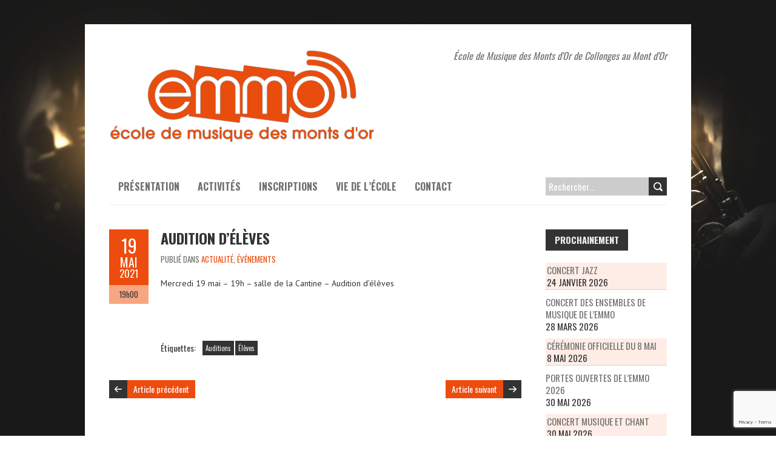

--- FILE ---
content_type: text/html; charset=UTF-8
request_url: http://www.emmo-collonges.com/actualite/audition-deleves-3/
body_size: 10928
content:
<!DOCTYPE html>
<!--[if lt IE 7 ]><html class="ie ie6" lang="fr-FR"> <![endif]-->
<!--[if IE 7 ]><html class="ie ie7" lang="fr-FR"> <![endif]-->
<!--[if IE 8 ]><html class="ie ie8" lang="fr-FR"> <![endif]-->
<!--[if ( gte IE 9)|!(IE)]><!--><html lang="fr-FR"> <!--<![endif]-->
<head>
<meta charset="UTF-8" />
<meta name="viewport" content="width=device-width, initial-scale=1.0">
<!--[if IE]><meta http-equiv="X-UA-Compatible" content="IE=edge,chrome=1"><![endif]-->
<link rel="profile" href="https://gmpg.org/xfn/11" />
<title>Audition d’élèves &#8211; emmo</title>
<meta name='robots' content='max-image-preview:large' />
	<style>img:is([sizes="auto" i], [sizes^="auto," i]) { contain-intrinsic-size: 3000px 1500px }</style>
	<link rel='dns-prefetch' href='//fonts.googleapis.com' />
<link rel="alternate" type="application/rss+xml" title="emmo &raquo; Flux" href="https://www.emmo-collonges.com/feed/" />
<link rel="alternate" type="application/rss+xml" title="emmo &raquo; Flux des commentaires" href="https://www.emmo-collonges.com/comments/feed/" />
<script type="text/javascript">
/* <![CDATA[ */
window._wpemojiSettings = {"baseUrl":"https:\/\/s.w.org\/images\/core\/emoji\/16.0.1\/72x72\/","ext":".png","svgUrl":"https:\/\/s.w.org\/images\/core\/emoji\/16.0.1\/svg\/","svgExt":".svg","source":{"concatemoji":"https:\/\/www.emmo-collonges.com\/wp-includes\/js\/wp-emoji-release.min.js?ver=6.8.3"}};
/*! This file is auto-generated */
!function(s,n){var o,i,e;function c(e){try{var t={supportTests:e,timestamp:(new Date).valueOf()};sessionStorage.setItem(o,JSON.stringify(t))}catch(e){}}function p(e,t,n){e.clearRect(0,0,e.canvas.width,e.canvas.height),e.fillText(t,0,0);var t=new Uint32Array(e.getImageData(0,0,e.canvas.width,e.canvas.height).data),a=(e.clearRect(0,0,e.canvas.width,e.canvas.height),e.fillText(n,0,0),new Uint32Array(e.getImageData(0,0,e.canvas.width,e.canvas.height).data));return t.every(function(e,t){return e===a[t]})}function u(e,t){e.clearRect(0,0,e.canvas.width,e.canvas.height),e.fillText(t,0,0);for(var n=e.getImageData(16,16,1,1),a=0;a<n.data.length;a++)if(0!==n.data[a])return!1;return!0}function f(e,t,n,a){switch(t){case"flag":return n(e,"\ud83c\udff3\ufe0f\u200d\u26a7\ufe0f","\ud83c\udff3\ufe0f\u200b\u26a7\ufe0f")?!1:!n(e,"\ud83c\udde8\ud83c\uddf6","\ud83c\udde8\u200b\ud83c\uddf6")&&!n(e,"\ud83c\udff4\udb40\udc67\udb40\udc62\udb40\udc65\udb40\udc6e\udb40\udc67\udb40\udc7f","\ud83c\udff4\u200b\udb40\udc67\u200b\udb40\udc62\u200b\udb40\udc65\u200b\udb40\udc6e\u200b\udb40\udc67\u200b\udb40\udc7f");case"emoji":return!a(e,"\ud83e\udedf")}return!1}function g(e,t,n,a){var r="undefined"!=typeof WorkerGlobalScope&&self instanceof WorkerGlobalScope?new OffscreenCanvas(300,150):s.createElement("canvas"),o=r.getContext("2d",{willReadFrequently:!0}),i=(o.textBaseline="top",o.font="600 32px Arial",{});return e.forEach(function(e){i[e]=t(o,e,n,a)}),i}function t(e){var t=s.createElement("script");t.src=e,t.defer=!0,s.head.appendChild(t)}"undefined"!=typeof Promise&&(o="wpEmojiSettingsSupports",i=["flag","emoji"],n.supports={everything:!0,everythingExceptFlag:!0},e=new Promise(function(e){s.addEventListener("DOMContentLoaded",e,{once:!0})}),new Promise(function(t){var n=function(){try{var e=JSON.parse(sessionStorage.getItem(o));if("object"==typeof e&&"number"==typeof e.timestamp&&(new Date).valueOf()<e.timestamp+604800&&"object"==typeof e.supportTests)return e.supportTests}catch(e){}return null}();if(!n){if("undefined"!=typeof Worker&&"undefined"!=typeof OffscreenCanvas&&"undefined"!=typeof URL&&URL.createObjectURL&&"undefined"!=typeof Blob)try{var e="postMessage("+g.toString()+"("+[JSON.stringify(i),f.toString(),p.toString(),u.toString()].join(",")+"));",a=new Blob([e],{type:"text/javascript"}),r=new Worker(URL.createObjectURL(a),{name:"wpTestEmojiSupports"});return void(r.onmessage=function(e){c(n=e.data),r.terminate(),t(n)})}catch(e){}c(n=g(i,f,p,u))}t(n)}).then(function(e){for(var t in e)n.supports[t]=e[t],n.supports.everything=n.supports.everything&&n.supports[t],"flag"!==t&&(n.supports.everythingExceptFlag=n.supports.everythingExceptFlag&&n.supports[t]);n.supports.everythingExceptFlag=n.supports.everythingExceptFlag&&!n.supports.flag,n.DOMReady=!1,n.readyCallback=function(){n.DOMReady=!0}}).then(function(){return e}).then(function(){var e;n.supports.everything||(n.readyCallback(),(e=n.source||{}).concatemoji?t(e.concatemoji):e.wpemoji&&e.twemoji&&(t(e.twemoji),t(e.wpemoji)))}))}((window,document),window._wpemojiSettings);
/* ]]> */
</script>
<style id='wp-emoji-styles-inline-css' type='text/css'>

	img.wp-smiley, img.emoji {
		display: inline !important;
		border: none !important;
		box-shadow: none !important;
		height: 1em !important;
		width: 1em !important;
		margin: 0 0.07em !important;
		vertical-align: -0.1em !important;
		background: none !important;
		padding: 0 !important;
	}
</style>
<link rel='stylesheet' id='wp-block-library-css' href='https://www.emmo-collonges.com/wp-includes/css/dist/block-library/style.min.css?ver=6.8.3' type='text/css' media='all' />
<style id='classic-theme-styles-inline-css' type='text/css'>
/*! This file is auto-generated */
.wp-block-button__link{color:#fff;background-color:#32373c;border-radius:9999px;box-shadow:none;text-decoration:none;padding:calc(.667em + 2px) calc(1.333em + 2px);font-size:1.125em}.wp-block-file__button{background:#32373c;color:#fff;text-decoration:none}
</style>
<style id='global-styles-inline-css' type='text/css'>
:root{--wp--preset--aspect-ratio--square: 1;--wp--preset--aspect-ratio--4-3: 4/3;--wp--preset--aspect-ratio--3-4: 3/4;--wp--preset--aspect-ratio--3-2: 3/2;--wp--preset--aspect-ratio--2-3: 2/3;--wp--preset--aspect-ratio--16-9: 16/9;--wp--preset--aspect-ratio--9-16: 9/16;--wp--preset--color--black: #000000;--wp--preset--color--cyan-bluish-gray: #abb8c3;--wp--preset--color--white: #ffffff;--wp--preset--color--pale-pink: #f78da7;--wp--preset--color--vivid-red: #cf2e2e;--wp--preset--color--luminous-vivid-orange: #ff6900;--wp--preset--color--luminous-vivid-amber: #fcb900;--wp--preset--color--light-green-cyan: #7bdcb5;--wp--preset--color--vivid-green-cyan: #00d084;--wp--preset--color--pale-cyan-blue: #8ed1fc;--wp--preset--color--vivid-cyan-blue: #0693e3;--wp--preset--color--vivid-purple: #9b51e0;--wp--preset--gradient--vivid-cyan-blue-to-vivid-purple: linear-gradient(135deg,rgba(6,147,227,1) 0%,rgb(155,81,224) 100%);--wp--preset--gradient--light-green-cyan-to-vivid-green-cyan: linear-gradient(135deg,rgb(122,220,180) 0%,rgb(0,208,130) 100%);--wp--preset--gradient--luminous-vivid-amber-to-luminous-vivid-orange: linear-gradient(135deg,rgba(252,185,0,1) 0%,rgba(255,105,0,1) 100%);--wp--preset--gradient--luminous-vivid-orange-to-vivid-red: linear-gradient(135deg,rgba(255,105,0,1) 0%,rgb(207,46,46) 100%);--wp--preset--gradient--very-light-gray-to-cyan-bluish-gray: linear-gradient(135deg,rgb(238,238,238) 0%,rgb(169,184,195) 100%);--wp--preset--gradient--cool-to-warm-spectrum: linear-gradient(135deg,rgb(74,234,220) 0%,rgb(151,120,209) 20%,rgb(207,42,186) 40%,rgb(238,44,130) 60%,rgb(251,105,98) 80%,rgb(254,248,76) 100%);--wp--preset--gradient--blush-light-purple: linear-gradient(135deg,rgb(255,206,236) 0%,rgb(152,150,240) 100%);--wp--preset--gradient--blush-bordeaux: linear-gradient(135deg,rgb(254,205,165) 0%,rgb(254,45,45) 50%,rgb(107,0,62) 100%);--wp--preset--gradient--luminous-dusk: linear-gradient(135deg,rgb(255,203,112) 0%,rgb(199,81,192) 50%,rgb(65,88,208) 100%);--wp--preset--gradient--pale-ocean: linear-gradient(135deg,rgb(255,245,203) 0%,rgb(182,227,212) 50%,rgb(51,167,181) 100%);--wp--preset--gradient--electric-grass: linear-gradient(135deg,rgb(202,248,128) 0%,rgb(113,206,126) 100%);--wp--preset--gradient--midnight: linear-gradient(135deg,rgb(2,3,129) 0%,rgb(40,116,252) 100%);--wp--preset--font-size--small: 13px;--wp--preset--font-size--medium: 20px;--wp--preset--font-size--large: 36px;--wp--preset--font-size--x-large: 42px;--wp--preset--spacing--20: 0.44rem;--wp--preset--spacing--30: 0.67rem;--wp--preset--spacing--40: 1rem;--wp--preset--spacing--50: 1.5rem;--wp--preset--spacing--60: 2.25rem;--wp--preset--spacing--70: 3.38rem;--wp--preset--spacing--80: 5.06rem;--wp--preset--shadow--natural: 6px 6px 9px rgba(0, 0, 0, 0.2);--wp--preset--shadow--deep: 12px 12px 50px rgba(0, 0, 0, 0.4);--wp--preset--shadow--sharp: 6px 6px 0px rgba(0, 0, 0, 0.2);--wp--preset--shadow--outlined: 6px 6px 0px -3px rgba(255, 255, 255, 1), 6px 6px rgba(0, 0, 0, 1);--wp--preset--shadow--crisp: 6px 6px 0px rgba(0, 0, 0, 1);}:where(.is-layout-flex){gap: 0.5em;}:where(.is-layout-grid){gap: 0.5em;}body .is-layout-flex{display: flex;}.is-layout-flex{flex-wrap: wrap;align-items: center;}.is-layout-flex > :is(*, div){margin: 0;}body .is-layout-grid{display: grid;}.is-layout-grid > :is(*, div){margin: 0;}:where(.wp-block-columns.is-layout-flex){gap: 2em;}:where(.wp-block-columns.is-layout-grid){gap: 2em;}:where(.wp-block-post-template.is-layout-flex){gap: 1.25em;}:where(.wp-block-post-template.is-layout-grid){gap: 1.25em;}.has-black-color{color: var(--wp--preset--color--black) !important;}.has-cyan-bluish-gray-color{color: var(--wp--preset--color--cyan-bluish-gray) !important;}.has-white-color{color: var(--wp--preset--color--white) !important;}.has-pale-pink-color{color: var(--wp--preset--color--pale-pink) !important;}.has-vivid-red-color{color: var(--wp--preset--color--vivid-red) !important;}.has-luminous-vivid-orange-color{color: var(--wp--preset--color--luminous-vivid-orange) !important;}.has-luminous-vivid-amber-color{color: var(--wp--preset--color--luminous-vivid-amber) !important;}.has-light-green-cyan-color{color: var(--wp--preset--color--light-green-cyan) !important;}.has-vivid-green-cyan-color{color: var(--wp--preset--color--vivid-green-cyan) !important;}.has-pale-cyan-blue-color{color: var(--wp--preset--color--pale-cyan-blue) !important;}.has-vivid-cyan-blue-color{color: var(--wp--preset--color--vivid-cyan-blue) !important;}.has-vivid-purple-color{color: var(--wp--preset--color--vivid-purple) !important;}.has-black-background-color{background-color: var(--wp--preset--color--black) !important;}.has-cyan-bluish-gray-background-color{background-color: var(--wp--preset--color--cyan-bluish-gray) !important;}.has-white-background-color{background-color: var(--wp--preset--color--white) !important;}.has-pale-pink-background-color{background-color: var(--wp--preset--color--pale-pink) !important;}.has-vivid-red-background-color{background-color: var(--wp--preset--color--vivid-red) !important;}.has-luminous-vivid-orange-background-color{background-color: var(--wp--preset--color--luminous-vivid-orange) !important;}.has-luminous-vivid-amber-background-color{background-color: var(--wp--preset--color--luminous-vivid-amber) !important;}.has-light-green-cyan-background-color{background-color: var(--wp--preset--color--light-green-cyan) !important;}.has-vivid-green-cyan-background-color{background-color: var(--wp--preset--color--vivid-green-cyan) !important;}.has-pale-cyan-blue-background-color{background-color: var(--wp--preset--color--pale-cyan-blue) !important;}.has-vivid-cyan-blue-background-color{background-color: var(--wp--preset--color--vivid-cyan-blue) !important;}.has-vivid-purple-background-color{background-color: var(--wp--preset--color--vivid-purple) !important;}.has-black-border-color{border-color: var(--wp--preset--color--black) !important;}.has-cyan-bluish-gray-border-color{border-color: var(--wp--preset--color--cyan-bluish-gray) !important;}.has-white-border-color{border-color: var(--wp--preset--color--white) !important;}.has-pale-pink-border-color{border-color: var(--wp--preset--color--pale-pink) !important;}.has-vivid-red-border-color{border-color: var(--wp--preset--color--vivid-red) !important;}.has-luminous-vivid-orange-border-color{border-color: var(--wp--preset--color--luminous-vivid-orange) !important;}.has-luminous-vivid-amber-border-color{border-color: var(--wp--preset--color--luminous-vivid-amber) !important;}.has-light-green-cyan-border-color{border-color: var(--wp--preset--color--light-green-cyan) !important;}.has-vivid-green-cyan-border-color{border-color: var(--wp--preset--color--vivid-green-cyan) !important;}.has-pale-cyan-blue-border-color{border-color: var(--wp--preset--color--pale-cyan-blue) !important;}.has-vivid-cyan-blue-border-color{border-color: var(--wp--preset--color--vivid-cyan-blue) !important;}.has-vivid-purple-border-color{border-color: var(--wp--preset--color--vivid-purple) !important;}.has-vivid-cyan-blue-to-vivid-purple-gradient-background{background: var(--wp--preset--gradient--vivid-cyan-blue-to-vivid-purple) !important;}.has-light-green-cyan-to-vivid-green-cyan-gradient-background{background: var(--wp--preset--gradient--light-green-cyan-to-vivid-green-cyan) !important;}.has-luminous-vivid-amber-to-luminous-vivid-orange-gradient-background{background: var(--wp--preset--gradient--luminous-vivid-amber-to-luminous-vivid-orange) !important;}.has-luminous-vivid-orange-to-vivid-red-gradient-background{background: var(--wp--preset--gradient--luminous-vivid-orange-to-vivid-red) !important;}.has-very-light-gray-to-cyan-bluish-gray-gradient-background{background: var(--wp--preset--gradient--very-light-gray-to-cyan-bluish-gray) !important;}.has-cool-to-warm-spectrum-gradient-background{background: var(--wp--preset--gradient--cool-to-warm-spectrum) !important;}.has-blush-light-purple-gradient-background{background: var(--wp--preset--gradient--blush-light-purple) !important;}.has-blush-bordeaux-gradient-background{background: var(--wp--preset--gradient--blush-bordeaux) !important;}.has-luminous-dusk-gradient-background{background: var(--wp--preset--gradient--luminous-dusk) !important;}.has-pale-ocean-gradient-background{background: var(--wp--preset--gradient--pale-ocean) !important;}.has-electric-grass-gradient-background{background: var(--wp--preset--gradient--electric-grass) !important;}.has-midnight-gradient-background{background: var(--wp--preset--gradient--midnight) !important;}.has-small-font-size{font-size: var(--wp--preset--font-size--small) !important;}.has-medium-font-size{font-size: var(--wp--preset--font-size--medium) !important;}.has-large-font-size{font-size: var(--wp--preset--font-size--large) !important;}.has-x-large-font-size{font-size: var(--wp--preset--font-size--x-large) !important;}
:where(.wp-block-post-template.is-layout-flex){gap: 1.25em;}:where(.wp-block-post-template.is-layout-grid){gap: 1.25em;}
:where(.wp-block-columns.is-layout-flex){gap: 2em;}:where(.wp-block-columns.is-layout-grid){gap: 2em;}
:root :where(.wp-block-pullquote){font-size: 1.5em;line-height: 1.6;}
</style>
<link rel='stylesheet' id='contact-form-7-css' href='https://www.emmo-collonges.com/wp-content/plugins/contact-form-7/includes/css/styles.css?ver=6.1.1' type='text/css' media='all' />
<link rel='stylesheet' id='boldr-css' href='https://www.emmo-collonges.com/wp-content/themes/boldr-lite/css/boldr.min.css?ver=1.0.0' type='text/css' media='all' />
<link rel='stylesheet' id='boldr-style-css' href='https://www.emmo-collonges.com/wp-content/themes/emmo/style.css?ver=1.0.0' type='text/css' media='all' />
<link rel='stylesheet' id='boldr-webfonts-css' href='//fonts.googleapis.com/css?family=Oswald:400italic,700italic,400,700|PT+Sans:400italic,700italic,400,700&#038;subset=latin,latin-ext' type='text/css' media='all' />
<script type="text/javascript" src="https://www.emmo-collonges.com/wp-includes/js/jquery/jquery.min.js?ver=3.7.1" id="jquery-core-js"></script>
<script type="text/javascript" src="https://www.emmo-collonges.com/wp-includes/js/jquery/jquery-migrate.min.js?ver=3.4.1" id="jquery-migrate-js"></script>
<script type="text/javascript" src="https://www.emmo-collonges.com/wp-includes/js/hoverIntent.min.js?ver=1.10.2" id="hoverIntent-js"></script>
<script type="text/javascript" src="https://www.emmo-collonges.com/wp-content/themes/boldr-lite/js/boldr.min.js?ver=1.0.0" id="boldr-js"></script>
<!--[if lt IE 9]>
<script type="text/javascript" src="https://www.emmo-collonges.com/wp-content/themes/boldr-lite/js/html5.js?ver=1.0.0" id="html5shiv-js"></script>
<![endif]-->
<link rel="https://api.w.org/" href="https://www.emmo-collonges.com/wp-json/" /><link rel="alternate" title="JSON" type="application/json" href="https://www.emmo-collonges.com/wp-json/wp/v2/posts/1217" /><link rel="EditURI" type="application/rsd+xml" title="RSD" href="https://www.emmo-collonges.com/xmlrpc.php?rsd" />
<meta name="generator" content="WordPress 6.8.3" />
<link rel="canonical" href="https://www.emmo-collonges.com/actualite/audition-deleves-3/" />
<link rel='shortlink' href='https://www.emmo-collonges.com/?p=1217' />
<link rel="alternate" title="oEmbed (JSON)" type="application/json+oembed" href="https://www.emmo-collonges.com/wp-json/oembed/1.0/embed?url=https%3A%2F%2Fwww.emmo-collonges.com%2Factualite%2Faudition-deleves-3%2F" />
<link rel="alternate" title="oEmbed (XML)" type="text/xml+oembed" href="https://www.emmo-collonges.com/wp-json/oembed/1.0/embed?url=https%3A%2F%2Fwww.emmo-collonges.com%2Factualite%2Faudition-deleves-3%2F&#038;format=xml" />

<script type="text/javascript">
	function addHandler(object, event, handler) {
		if (typeof object.addEventListener != 'undefined') 
			object.addEventListener(event, handler, false);
		else
			if (typeof object.attachEvent != 'undefined')
				object.attachEvent('on' + event, handler);
			else 
				throw 'Incompatible browser';
	}
</script>
<style type="text/css" id="custom-background-css">
body.custom-background { background-image: url("https://www.emmo-collonges.com/wp-content/uploads/2018/04/fond1.jpg"); background-position: center top; background-size: cover; background-repeat: no-repeat; background-attachment: fixed; }
</style>
	<link rel="icon" href="https://www.emmo-collonges.com/wp-content/uploads/2017/06/cropped-logo-emmo-32x32.png" sizes="32x32" />
<link rel="icon" href="https://www.emmo-collonges.com/wp-content/uploads/2017/06/cropped-logo-emmo-192x192.png" sizes="192x192" />
<link rel="apple-touch-icon" href="https://www.emmo-collonges.com/wp-content/uploads/2017/06/cropped-logo-emmo-180x180.png" />
<meta name="msapplication-TileImage" content="https://www.emmo-collonges.com/wp-content/uploads/2017/06/cropped-logo-emmo-270x270.png" />
<!-- Google tag (gtag.js) -->
<script async src="https://www.googletagmanager.com/gtag/js?id=G-P5KG2XS8X0"></script>
<script>
  window.dataLayer = window.dataLayer || [];
  function gtag(){dataLayer.push(arguments);}
  gtag('js', new Date());

  gtag('config', 'G-P5KG2XS8X0');
</script>
</head>
<body class="wp-singular post-template-default single single-post postid-1217 single-format-standard custom-background wp-theme-boldr-lite wp-child-theme-emmo">

	<div id="main-wrap">
		<div id="header">
			<div class="container">
				<div id="logo">
					<a href="https://www.emmo-collonges.com" title='emmo' rel='home'>
													<h1 class="site-title" style="display:none">emmo</h1>
							<img src="https://www.emmo-collonges.com/wp-content/uploads/2024/04/logo-emmo-HD.png" alt="emmo">
												</a>
				</div>
									<div id="tagline">École de Musique des Monts d&#039;Or de Collonges au Mont d&#039;Or</div>
        <!--
        <div id="partners">
          <ul>
            <li><a href="https://www.collongesaumontdor.fr/" target="_blank"><img src="https://www.emmo-collonges.com/wp-content/themes/emmo/images/collonges-logo.png" alt="Collonges au Mont d'Or" style="width:75px;" /></a></li>
            <li><a href="https://www.grandlyon.com/" target="_blank"><img src="https://www.emmo-collonges.com/wp-content/themes/emmo/images/logo_grand_lyon.svg" alt="Le Grand Lyon"  style="width:75px;" /></a></li>
          </ul>
        </div>
-->
			</div>
		</div>

		<div id="navbar" class="container">
			<div class="menu-container">
				<div class="menu-menu-container"><ul id="menu-menu" class="menu sf-menu"><li id="menu-item-70" class="menu-item menu-item-type-custom menu-item-object-custom menu-item-has-children menu-item-70"><a href="#">présentation</a>
<ul class="sub-menu">
	<li id="menu-item-805" class="menu-item menu-item-type-post_type menu-item-object-page menu-item-805"><a href="https://www.emmo-collonges.com/bienvenue-sur-le-site-internet-de-lemmo-ecole-de-musique-des-monts-dor/">Bienvenue à l&rsquo;EMMO</a></li>
	<li id="menu-item-58" class="menu-item menu-item-type-post_type menu-item-object-page menu-item-58"><a href="https://www.emmo-collonges.com/historique/">Historique</a></li>
	<li id="menu-item-61" class="menu-item menu-item-type-post_type menu-item-object-page menu-item-61"><a href="https://www.emmo-collonges.com/le-conseil-dadministration/">le conseil d’administration</a></li>
	<li id="menu-item-72" class="menu-item menu-item-type-post_type menu-item-object-page menu-item-72"><a href="https://www.emmo-collonges.com/equipe-pedagogique-ecole-de-musique/">L&rsquo;équipe pédagogique</a></li>
</ul>
</li>
<li id="menu-item-73" class="menu-item menu-item-type-custom menu-item-object-custom menu-item-has-children menu-item-73"><a href="#">activités</a>
<ul class="sub-menu">
	<li id="menu-item-958" class="menu-item menu-item-type-post_type menu-item-object-page menu-item-has-children menu-item-958"><a href="https://www.emmo-collonges.com/les-cours/">Les cours</a>
	<ul class="sub-menu">
		<li id="menu-item-1332" class="menu-item menu-item-type-post_type menu-item-object-page menu-item-1332"><a href="https://www.emmo-collonges.com/les-cours/instruments/">Instruments</a></li>
		<li id="menu-item-1330" class="menu-item menu-item-type-post_type menu-item-object-page menu-item-1330"><a href="https://www.emmo-collonges.com/les-cours/atelier-rock/">Atelier Rock</a></li>
		<li id="menu-item-1331" class="menu-item menu-item-type-post_type menu-item-object-page menu-item-1331"><a href="https://www.emmo-collonges.com/les-cours/atelier-jazz-funk/">Atelier Jazz-Funk &#8211; EMMO&rsquo;tion Jazz</a></li>
	</ul>
</li>
	<li id="menu-item-52" class="menu-item menu-item-type-post_type menu-item-object-page menu-item-52"><a href="https://www.emmo-collonges.com/les-horaires/">les horaires</a></li>
	<li id="menu-item-178" class="menu-item menu-item-type-post_type menu-item-object-page menu-item-178"><a href="https://www.emmo-collonges.com/tarifs/">Les tarifs</a></li>
</ul>
</li>
<li id="menu-item-42" class="menu-item menu-item-type-post_type menu-item-object-page menu-item-42"><a href="https://www.emmo-collonges.com/inscriptions/">Inscriptions</a></li>
<li id="menu-item-1273" class="menu-item menu-item-type-post_type menu-item-object-page menu-item-has-children menu-item-1273"><a href="https://www.emmo-collonges.com/vie-de-lecole/">Vie de l’école</a>
<ul class="sub-menu">
	<li id="menu-item-1503" class="menu-item menu-item-type-post_type menu-item-object-page menu-item-1503"><a href="https://www.emmo-collonges.com/vie-de-lecole/programmation-emmo-2023-2024/">Programmation 2023-2024</a></li>
	<li id="menu-item-645" class="menu-item menu-item-type-taxonomy menu-item-object-category menu-item-645"><a href="https://www.emmo-collonges.com/category/souvenirs/">Souvenirs</a></li>
	<li id="menu-item-95" class="menu-item menu-item-type-post_type menu-item-object-page menu-item-95"><a href="https://www.emmo-collonges.com/presse/">Presse</a></li>
</ul>
</li>
<li id="menu-item-24" class="menu-item menu-item-type-post_type menu-item-object-page menu-item-24"><a href="https://www.emmo-collonges.com/contact/">Contact</a></li>
</ul></div><select id="dropdown-menu"><option value="">Menu</option><option value="#">présentation</option><option value="https://www.emmo-collonges.com/bienvenue-sur-le-site-internet-de-lemmo-ecole-de-musique-des-monts-dor/"> &raquo; Bienvenue à l&#039;EMMO</option><option value="https://www.emmo-collonges.com/historique/"> &raquo; Historique</option><option value="https://www.emmo-collonges.com/le-conseil-dadministration/"> &raquo; le conseil d’administration</option><option value="https://www.emmo-collonges.com/equipe-pedagogique-ecole-de-musique/"> &raquo; L&#039;équipe pédagogique</option><option value="#">activités</option><option value="https://www.emmo-collonges.com/les-cours/"> &raquo; Les cours</option><option value="https://www.emmo-collonges.com/les-cours/instruments/"> &raquo; Instruments</option><option value="https://www.emmo-collonges.com/les-cours/atelier-rock/"> &raquo; Atelier Rock</option><option value="https://www.emmo-collonges.com/les-cours/atelier-jazz-funk/"> &raquo; Atelier Jazz-Funk &#8211; EMMO&rsquo;tion Jazz</option><option value="https://www.emmo-collonges.com/les-horaires/"> &raquo; les horaires</option><option value="https://www.emmo-collonges.com/tarifs/"> &raquo; Les tarifs</option><option value="https://www.emmo-collonges.com/inscriptions/">Inscriptions</option><option value="https://www.emmo-collonges.com/vie-de-lecole/">Vie de l’école</option><option value="https://www.emmo-collonges.com/vie-de-lecole/programmation-emmo-2023-2024/"> &raquo; Programmation 2023-2024</option><option value="https://www.emmo-collonges.com/category/souvenirs/"> &raquo; Souvenirs</option><option value="https://www.emmo-collonges.com/presse/"> &raquo; Presse</option><option value="https://www.emmo-collonges.com/contact/">Contact</option></select>			</div>
			<div id="nav-search"><form role="search" method="get" class="search-form" action="https://www.emmo-collonges.com/">
				<label>
					<span class="screen-reader-text">Rechercher :</span>
					<input type="search" class="search-field" placeholder="Rechercher…" value="" name="s" />
				</label>
				<input type="submit" class="search-submit" value="Rechercher" />
			</form></div>
		</div>
		<div class="container" id="main-content">
	<div id="page-container" class="left with-sidebar">
						<div id="post-1217" class="single-post post-1217 post type-post status-publish format-standard hentry category-actualite category-evenements tag-auditions tag-eleves">

					<div class="postmetadata">
						<span class="meta-date">
							<a href="https://www.emmo-collonges.com/actualite/audition-deleves-3/" title="Audition d’élèves" rel="bookmark">
								<span class="day">19</span>
								<span class="month">Mai</span>
								<span class="year">2021</span>
																<span class="published">19 mai 2021</span>
								<span class="updated">24 juin 2020</span>
							</a>
						</span>
													<span class="meta-author vcard author">
								<span class="start-time">19h00</span>
								<!-- par 								<span class="fn">emmo</span> -->
							</span>
											</div>
										<div class="post-contents">
						<h3 class="entry-title">
							<a href="https://www.emmo-collonges.com/actualite/audition-deleves-3/" title="Audition d’élèves" rel="bookmark">Audition d’élèves</a>
						</h3>
													<div class="post-category">Publié dans <a href="https://www.emmo-collonges.com/category/actualite/" rel="tag">Actualité</a>, <a href="https://www.emmo-collonges.com/category/evenements/" rel="tag">Événements</a></div>
							<p>Mercredi 19 mai – 19h &#8211; salle de la Cantine – Audition d’élèves</p>
						<div class="clear"></div>
						<div class="tags"><span class="the-tags">Étiquettes:</span><a href="https://www.emmo-collonges.com/tag/auditions/" rel="tag">Auditions</a><a href="https://www.emmo-collonges.com/tag/eleves/" rel="tag">Élèves</a></div>					</div>
					<br class="clear" />

				</div>

				<div class="article_nav">
											<div class="previous">
							<a href="https://www.emmo-collonges.com/actualite/ceremonie-officielle-2/" rel="prev">Article précédent</a>						</div>
												<div class="next">
							<a href="https://www.emmo-collonges.com/actualite/concert-musique-actuelle-2/" rel="next">Article suivant</a>						</div>
											<br class="clear" />
				</div>
					</div>

	<div id="sidebar-container" class="right">
		<ul id="sidebar">
	
		<li id="recent-posts-2" class="widget widget_recent_entries">
		<h3 class="widget-title">Prochainement</h3>
		<ul>
											<li>
					<a href="https://www.emmo-collonges.com/actualite/concert-jazz-5/">Concert Jazz</a>
											<span class="post-date">24 janvier 2026</span>
									</li>
											<li>
					<a href="https://www.emmo-collonges.com/actualite/concert-des-ensembles-de-musique-de-lemmo/">Concert des ensembles de musique de l&rsquo;EMMO</a>
											<span class="post-date">28 mars 2026</span>
									</li>
											<li>
					<a href="https://www.emmo-collonges.com/actualite/ceremonie-officielle-du-8-mai/">Cérémonie officielle du 8 mai</a>
											<span class="post-date">8 mai 2026</span>
									</li>
											<li>
					<a href="https://www.emmo-collonges.com/actualite/portes-ouvertes-de-lemmo-2026/">Portes Ouvertes de l&rsquo;EMMO 2026</a>
											<span class="post-date">30 mai 2026</span>
									</li>
											<li>
					<a href="https://www.emmo-collonges.com/actualite/concert-musique-et-chant-2/">Concert musique et chant</a>
											<span class="post-date">30 mai 2026</span>
									</li>
											<li>
					<a href="https://www.emmo-collonges.com/actualite/fete-de-lemmo-2026/">Fête de l&rsquo;EMMO 2026</a>
											<span class="post-date">17 juin 2026</span>
									</li>
					</ul>

		</li><li id="calendar-2" class="widget widget_calendar"><div id="calendar_wrap" class="calendar_wrap"><table id="wp-calendar" class="wp-calendar-table">
	<caption>janvier 2026</caption>
	<thead>
	<tr>
		<th scope="col" aria-label="lundi">L</th>
		<th scope="col" aria-label="mardi">M</th>
		<th scope="col" aria-label="mercredi">M</th>
		<th scope="col" aria-label="jeudi">J</th>
		<th scope="col" aria-label="vendredi">V</th>
		<th scope="col" aria-label="samedi">S</th>
		<th scope="col" aria-label="dimanche">D</th>
	</tr>
	</thead>
	<tbody>
	<tr>
		<td colspan="3" class="pad">&nbsp;</td><td>1</td><td>2</td><td>3</td><td>4</td>
	</tr>
	<tr>
		<td>5</td><td>6</td><td>7</td><td>8</td><td>9</td><td>10</td><td>11</td>
	</tr>
	<tr>
		<td>12</td><td>13</td><td>14</td><td>15</td><td>16</td><td>17</td><td id="today">18</td>
	</tr>
	<tr>
		<td>19</td><td>20</td><td>21</td><td>22</td><td>23</td><td><a href="https://www.emmo-collonges.com/2026/01/24/" aria-label="Publications publiées sur 24 January 2026">24</a></td><td>25</td>
	</tr>
	<tr>
		<td>26</td><td>27</td><td>28</td><td>29</td><td>30</td><td>31</td>
		<td class="pad" colspan="1">&nbsp;</td>
	</tr>
	</tbody>
	</table><nav aria-label="Mois précédents et suivants" class="wp-calendar-nav">
		<span class="wp-calendar-nav-prev"><a href="https://www.emmo-collonges.com/2025/11/">&laquo; Nov</a></span>
		<span class="pad">&nbsp;</span>
		<span class="wp-calendar-nav-next"><a href="https://www.emmo-collonges.com/2026/03/">Mar &raquo;</a></span>
	</nav></div></li><li id="archives-3" class="widget widget_archive"><h3 class="widget-title">Archives</h3>		<label class="screen-reader-text" for="archives-dropdown-3">Archives</label>
		<select id="archives-dropdown-3" name="archive-dropdown">
			
			<option value="">Sélectionner l’année</option>
				<option value='https://www.emmo-collonges.com/2026/'> 2026 </option>
	<option value='https://www.emmo-collonges.com/2025/'> 2025 </option>
	<option value='https://www.emmo-collonges.com/2024/'> 2024 </option>
	<option value='https://www.emmo-collonges.com/2023/'> 2023 </option>
	<option value='https://www.emmo-collonges.com/2022/'> 2022 </option>
	<option value='https://www.emmo-collonges.com/2021/'> 2021 </option>
	<option value='https://www.emmo-collonges.com/2020/'> 2020 </option>
	<option value='https://www.emmo-collonges.com/2019/'> 2019 </option>
	<option value='https://www.emmo-collonges.com/2018/'> 2018 </option>
	<option value='https://www.emmo-collonges.com/2017/'> 2017 </option>
	<option value='https://www.emmo-collonges.com/2016/'> 2016 </option>
	<option value='https://www.emmo-collonges.com/2015/'> 2015 </option>

		</select>

			<script type="text/javascript">
/* <![CDATA[ */

(function() {
	var dropdown = document.getElementById( "archives-dropdown-3" );
	function onSelectChange() {
		if ( dropdown.options[ dropdown.selectedIndex ].value !== '' ) {
			document.location.href = this.options[ this.selectedIndex ].value;
		}
	}
	dropdown.onchange = onSelectChange;
})();

/* ]]> */
</script>
</li><li id="tag_cloud-2" class="widget widget_tag_cloud"><h3 class="widget-title">Le Nuage de l&rsquo;EMMO</h3><div class="tagcloud"><a href="https://www.emmo-collonges.com/tag/assemblee-generale/" class="tag-cloud-link tag-link-43 tag-link-position-1" style="font-size: 9.1586206896552pt;" aria-label="Assemblée générale (3 éléments)">Assemblée générale</a>
<a href="https://www.emmo-collonges.com/tag/association/" class="tag-cloud-link tag-link-42 tag-link-position-2" style="font-size: 10.124137931034pt;" aria-label="Association (4 éléments)">Association</a>
<a href="https://www.emmo-collonges.com/tag/atelier-musiques-actuelles/" class="tag-cloud-link tag-link-45 tag-link-position-3" style="font-size: 13.020689655172pt;" aria-label="Atelier Musiques Actuelles (9 éléments)">Atelier Musiques Actuelles</a>
<a href="https://www.emmo-collonges.com/tag/ateliers/" class="tag-cloud-link tag-link-47 tag-link-position-4" style="font-size: 12.055172413793pt;" aria-label="Ateliers (7 éléments)">Ateliers</a>
<a href="https://www.emmo-collonges.com/tag/ateliers-de-collonges/" class="tag-cloud-link tag-link-13 tag-link-position-5" style="font-size: 9.1586206896552pt;" aria-label="Ateliers de Collonges (3 éléments)">Ateliers de Collonges</a>
<a href="https://www.emmo-collonges.com/tag/auditions/" class="tag-cloud-link tag-link-54 tag-link-position-6" style="font-size: 17.172413793103pt;" aria-label="Auditions (26 éléments)">Auditions</a>
<a href="https://www.emmo-collonges.com/tag/batterie/" class="tag-cloud-link tag-link-28 tag-link-position-7" style="font-size: 10.124137931034pt;" aria-label="Batterie (4 éléments)">Batterie</a>
<a href="https://www.emmo-collonges.com/tag/choeurs/" class="tag-cloud-link tag-link-32 tag-link-position-8" style="font-size: 14.951724137931pt;" aria-label="Chœurs (15 éléments)">Chœurs</a>
<a href="https://www.emmo-collonges.com/tag/clarinette/" class="tag-cloud-link tag-link-21 tag-link-position-9" style="font-size: 9.1586206896552pt;" aria-label="Clarinette (3 éléments)">Clarinette</a>
<a href="https://www.emmo-collonges.com/tag/commemoration/" class="tag-cloud-link tag-link-46 tag-link-position-10" style="font-size: 11.572413793103pt;" aria-label="Commémoration (6 éléments)">Commémoration</a>
<a href="https://www.emmo-collonges.com/tag/concert/" class="tag-cloud-link tag-link-14 tag-link-position-11" style="font-size: 22pt;" aria-label="Concert (85 éléments)">Concert</a>
<a href="https://www.emmo-collonges.com/tag/cours/" class="tag-cloud-link tag-link-29 tag-link-position-12" style="font-size: 14.951724137931pt;" aria-label="Cours (15 éléments)">Cours</a>
<a href="https://www.emmo-collonges.com/tag/cours-individuels/" class="tag-cloud-link tag-link-37 tag-link-position-13" style="font-size: 9.1586206896552pt;" aria-label="Cours individuels (3 éléments)">Cours individuels</a>
<a href="https://www.emmo-collonges.com/tag/ceremonie-officelle/" class="tag-cloud-link tag-link-56 tag-link-position-14" style="font-size: 13.020689655172pt;" aria-label="Cérémonie officelle (9 éléments)">Cérémonie officelle</a>
<a href="https://www.emmo-collonges.com/tag/emmotion-jazz/" class="tag-cloud-link tag-link-68 tag-link-position-15" style="font-size: 10.124137931034pt;" aria-label="EMMO&#039;tion Jazz (4 éléments)">EMMO&#039;tion Jazz</a>
<a href="https://www.emmo-collonges.com/tag/flute-traversiere/" class="tag-cloud-link tag-link-23 tag-link-position-16" style="font-size: 13.020689655172pt;" aria-label="Flûte traversière (9 éléments)">Flûte traversière</a>
<a href="https://www.emmo-collonges.com/tag/formation-musicale/" class="tag-cloud-link tag-link-22 tag-link-position-17" style="font-size: 8pt;" aria-label="Formation musicale (2 éléments)">Formation musicale</a>
<a href="https://www.emmo-collonges.com/tag/forum-des-associations/" class="tag-cloud-link tag-link-27 tag-link-position-18" style="font-size: 11.572413793103pt;" aria-label="Forum des associations (6 éléments)">Forum des associations</a>
<a href="https://www.emmo-collonges.com/tag/fete-de-lemmo/" class="tag-cloud-link tag-link-49 tag-link-position-19" style="font-size: 13.020689655172pt;" aria-label="Fête de l&#039;EMMO (9 éléments)">Fête de l&#039;EMMO</a>
<a href="https://www.emmo-collonges.com/tag/fete-de-la-musique/" class="tag-cloud-link tag-link-20 tag-link-position-20" style="font-size: 13.020689655172pt;" aria-label="Fête de la Musique (9 éléments)">Fête de la Musique</a>
<a href="https://www.emmo-collonges.com/tag/guitare/" class="tag-cloud-link tag-link-24 tag-link-position-21" style="font-size: 14.758620689655pt;" aria-label="Guitare (14 éléments)">Guitare</a>
<a href="https://www.emmo-collonges.com/tag/hors-les-murs/" class="tag-cloud-link tag-link-62 tag-link-position-22" style="font-size: 9.1586206896552pt;" aria-label="Hors les murs (3 éléments)">Hors les murs</a>
<a href="https://www.emmo-collonges.com/tag/instruments/" class="tag-cloud-link tag-link-35 tag-link-position-23" style="font-size: 13.793103448276pt;" aria-label="Instruments (11 éléments)">Instruments</a>
<a href="https://www.emmo-collonges.com/tag/jazz/" class="tag-cloud-link tag-link-31 tag-link-position-24" style="font-size: 15.241379310345pt;" aria-label="Jazz (16 éléments)">Jazz</a>
<a href="https://www.emmo-collonges.com/tag/jazz-day/" class="tag-cloud-link tag-link-44 tag-link-position-25" style="font-size: 12.537931034483pt;" aria-label="Jazz Day (8 éléments)">Jazz Day</a>
<a href="https://www.emmo-collonges.com/tag/la-ruee/" class="tag-cloud-link tag-link-69 tag-link-position-26" style="font-size: 9.1586206896552pt;" aria-label="La Ruée (3 éléments)">La Ruée</a>
<a href="https://www.emmo-collonges.com/tag/le-civil/" class="tag-cloud-link tag-link-71 tag-link-position-27" style="font-size: 8pt;" aria-label="Le Civil (2 éléments)">Le Civil</a>
<a href="https://www.emmo-collonges.com/tag/musiques-actuelles/" class="tag-cloud-link tag-link-26 tag-link-position-28" style="font-size: 13.406896551724pt;" aria-label="Musiques actuelles (10 éléments)">Musiques actuelles</a>
<a href="https://www.emmo-collonges.com/tag/nouvel-an/" class="tag-cloud-link tag-link-11 tag-link-position-29" style="font-size: 8pt;" aria-label="Nouvel An (2 éléments)">Nouvel An</a>
<a href="https://www.emmo-collonges.com/tag/parc-de-la-jonchere/" class="tag-cloud-link tag-link-67 tag-link-position-30" style="font-size: 9.1586206896552pt;" aria-label="Parc de la Jonchère (3 éléments)">Parc de la Jonchère</a>
<a href="https://www.emmo-collonges.com/tag/percussions/" class="tag-cloud-link tag-link-63 tag-link-position-31" style="font-size: 10.896551724138pt;" aria-label="Percussions (5 éléments)">Percussions</a>
<a href="https://www.emmo-collonges.com/tag/photos/" class="tag-cloud-link tag-link-18 tag-link-position-32" style="font-size: 13.406896551724pt;" aria-label="Photos (10 éléments)">Photos</a>
<a href="https://www.emmo-collonges.com/tag/piano/" class="tag-cloud-link tag-link-16 tag-link-position-33" style="font-size: 14.951724137931pt;" aria-label="Piano (15 éléments)">Piano</a>
<a href="https://www.emmo-collonges.com/tag/planning/" class="tag-cloud-link tag-link-33 tag-link-position-34" style="font-size: 10.896551724138pt;" aria-label="Planning (5 éléments)">Planning</a>
<a href="https://www.emmo-collonges.com/tag/portes-ouvertes/" class="tag-cloud-link tag-link-12 tag-link-position-35" style="font-size: 12.537931034483pt;" aria-label="Portes ouvertes (8 éléments)">Portes ouvertes</a>
<a href="https://www.emmo-collonges.com/tag/pratiques-collectives/" class="tag-cloud-link tag-link-36 tag-link-position-36" style="font-size: 9.1586206896552pt;" aria-label="Pratiques collectives (3 éléments)">Pratiques collectives</a>
<a href="https://www.emmo-collonges.com/tag/professeurs/" class="tag-cloud-link tag-link-34 tag-link-position-37" style="font-size: 15.91724137931pt;" aria-label="Professeurs (19 éléments)">Professeurs</a>
<a href="https://www.emmo-collonges.com/tag/saint-didier-au-mont-dor/" class="tag-cloud-link tag-link-57 tag-link-position-38" style="font-size: 8pt;" aria-label="Saint Didier au Mont d’Or (2 éléments)">Saint Didier au Mont d’Or</a>
<a href="https://www.emmo-collonges.com/tag/saxophone/" class="tag-cloud-link tag-link-40 tag-link-position-39" style="font-size: 12.537931034483pt;" aria-label="Saxophone (8 éléments)">Saxophone</a>
<a href="https://www.emmo-collonges.com/tag/stage-musique/" class="tag-cloud-link tag-link-70 tag-link-position-40" style="font-size: 9.1586206896552pt;" aria-label="Stage musique (3 éléments)">Stage musique</a>
<a href="https://www.emmo-collonges.com/tag/trompette/" class="tag-cloud-link tag-link-53 tag-link-position-41" style="font-size: 11.572413793103pt;" aria-label="Trompette (6 éléments)">Trompette</a>
<a href="https://www.emmo-collonges.com/tag/videos/" class="tag-cloud-link tag-link-25 tag-link-position-42" style="font-size: 8pt;" aria-label="Vidéos (2 éléments)">Vidéos</a>
<a href="https://www.emmo-collonges.com/tag/violon/" class="tag-cloud-link tag-link-30 tag-link-position-43" style="font-size: 10.124137931034pt;" aria-label="Violon (4 éléments)">Violon</a>
<a href="https://www.emmo-collonges.com/tag/violoncelle/" class="tag-cloud-link tag-link-17 tag-link-position-44" style="font-size: 12.537931034483pt;" aria-label="Violoncelle (8 éléments)">Violoncelle</a>
<a href="https://www.emmo-collonges.com/tag/eleves/" class="tag-cloud-link tag-link-48 tag-link-position-45" style="font-size: 17.751724137931pt;" aria-label="Élèves (30 éléments)">Élèves</a></div>
</li></ul>
	</div>

</div>
<input type="hidden" name="gJS0fV2FDRKR" id="gJS0fV2FDRKR" />
<script type="text/javascript">
function fMBrMOcsmBrDJ() {
	var o=document.getElementById("gJS0fV2FDRKR");
	o.value="1KyngAfu15pi";
}
var bWWUaepjwIRMl = document.getElementById("submit");
if (bWWUaepjwIRMl) {
	var ccOiEr1rQ7Ax1 = document.getElementById("gJS0fV2FDRKR");
	var p6TZQSsrL6a0K = bWWUaepjwIRMl.parentNode;
	p6TZQSsrL6a0K.appendChild(ccOiEr1rQ7Ax1, bWWUaepjwIRMl);
	addHandler(bWWUaepjwIRMl, "mousedown", fMBrMOcsmBrDJ);
	addHandler(bWWUaepjwIRMl, "keypress", fMBrMOcsmBrDJ);
}
</script>
	<div id="footer">
		<div class="container">
			<ul>
				<li id="search-2" class="widget widget_search"><form role="search" method="get" class="search-form" action="https://www.emmo-collonges.com/">
				<label>
					<span class="screen-reader-text">Rechercher :</span>
					<input type="search" class="search-field" placeholder="Rechercher…" value="" name="s" />
				</label>
				<input type="submit" class="search-submit" value="Rechercher" />
			</form></li><li id="categories-3" class="widget widget_categories"><h3 class="widget-title">Catégories</h3>
			<ul>
					<li class="cat-item cat-item-3"><a href="https://www.emmo-collonges.com/category/actualite/">Actualité</a>
</li>
	<li class="cat-item cat-item-5"><a href="https://www.emmo-collonges.com/category/evenements/">Événements</a>
</li>
	<li class="cat-item cat-item-1"><a href="https://www.emmo-collonges.com/category/general/">Général</a>
</li>
	<li class="cat-item cat-item-8"><a href="https://www.emmo-collonges.com/category/photos/">Photos</a>
</li>
	<li class="cat-item cat-item-10"><a href="https://www.emmo-collonges.com/category/programmation/">Programmation</a>
</li>
	<li class="cat-item cat-item-9"><a href="https://www.emmo-collonges.com/category/souvenirs/">Souvenirs</a>
</li>
	<li class="cat-item cat-item-6"><a href="https://www.emmo-collonges.com/category/videos/">Vidéos</a>
</li>
			</ul>

			</li><li id="text-3" class="widget widget_text"><h3 class="widget-title">COORDONNÉES</h3>			<div class="textwidget"><p>3bis rue Pierre DUPONT<br />
69660 Collonges au Mont d’Or<br />
Portable : 06 40 78 02 22<br />
<a href="mailto:contact@emmo-collonges.com">contact@emmo-collonges.com</a></p>
</div>
		</li>			</ul>
		</div>
	</div>
	<div id="sub-footer">
	<div class="container">
		<div class="sub-footer-left">

			
			Copyright &copy; 2026 emmo.
			
		</div>

		<div class="sub-footer-right">
			<div class="menu-foot-container"><ul id="menu-foot" class="menu"><li id="menu-item-119" class="menu-item menu-item-type-post_type menu-item-object-page menu-item-119"><a href="https://www.emmo-collonges.com/?page_id=13">accueil</a></li>
<li id="menu-item-120" class="menu-item menu-item-type-post_type menu-item-object-page menu-item-120"><a href="https://www.emmo-collonges.com/historique/">historique</a></li>
<li id="menu-item-121" class="menu-item menu-item-type-post_type menu-item-object-page menu-item-121"><a href="https://www.emmo-collonges.com/inscriptions/">inscriptions</a></li>
<li id="menu-item-633" class="menu-item menu-item-type-taxonomy menu-item-object-category current-post-ancestor current-menu-parent current-post-parent menu-item-633"><a href="https://www.emmo-collonges.com/category/evenements/">les évènements</a></li>
<li id="menu-item-124" class="menu-item menu-item-type-taxonomy menu-item-object-category current-post-ancestor current-menu-parent current-post-parent menu-item-124"><a href="https://www.emmo-collonges.com/category/actualite/">actualités de l&rsquo;école</a></li>
<li id="menu-item-123" class="menu-item menu-item-type-post_type menu-item-object-page menu-item-123"><a href="https://www.emmo-collonges.com/contact/">contact</a></li>
</ul></div>		</div>
	</div>
</div>

</div>

<script type="speculationrules">
{"prefetch":[{"source":"document","where":{"and":[{"href_matches":"\/*"},{"not":{"href_matches":["\/wp-*.php","\/wp-admin\/*","\/wp-content\/uploads\/*","\/wp-content\/*","\/wp-content\/plugins\/*","\/wp-content\/themes\/emmo\/*","\/wp-content\/themes\/boldr-lite\/*","\/*\\?(.+)"]}},{"not":{"selector_matches":"a[rel~=\"nofollow\"]"}},{"not":{"selector_matches":".no-prefetch, .no-prefetch a"}}]},"eagerness":"conservative"}]}
</script>
<script type="text/javascript" src="https://www.emmo-collonges.com/wp-includes/js/dist/hooks.min.js?ver=4d63a3d491d11ffd8ac6" id="wp-hooks-js"></script>
<script type="text/javascript" src="https://www.emmo-collonges.com/wp-includes/js/dist/i18n.min.js?ver=5e580eb46a90c2b997e6" id="wp-i18n-js"></script>
<script type="text/javascript" id="wp-i18n-js-after">
/* <![CDATA[ */
wp.i18n.setLocaleData( { 'text direction\u0004ltr': [ 'ltr' ] } );
/* ]]> */
</script>
<script type="text/javascript" src="https://www.emmo-collonges.com/wp-content/plugins/contact-form-7/includes/swv/js/index.js?ver=6.1.1" id="swv-js"></script>
<script type="text/javascript" id="contact-form-7-js-translations">
/* <![CDATA[ */
( function( domain, translations ) {
	var localeData = translations.locale_data[ domain ] || translations.locale_data.messages;
	localeData[""].domain = domain;
	wp.i18n.setLocaleData( localeData, domain );
} )( "contact-form-7", {"translation-revision-date":"2025-02-06 12:02:14+0000","generator":"GlotPress\/4.0.1","domain":"messages","locale_data":{"messages":{"":{"domain":"messages","plural-forms":"nplurals=2; plural=n > 1;","lang":"fr"},"This contact form is placed in the wrong place.":["Ce formulaire de contact est plac\u00e9 dans un mauvais endroit."],"Error:":["Erreur\u00a0:"]}},"comment":{"reference":"includes\/js\/index.js"}} );
/* ]]> */
</script>
<script type="text/javascript" id="contact-form-7-js-before">
/* <![CDATA[ */
var wpcf7 = {
    "api": {
        "root": "https:\/\/www.emmo-collonges.com\/wp-json\/",
        "namespace": "contact-form-7\/v1"
    },
    "cached": 1
};
/* ]]> */
</script>
<script type="text/javascript" src="https://www.emmo-collonges.com/wp-content/plugins/contact-form-7/includes/js/index.js?ver=6.1.1" id="contact-form-7-js"></script>
<script type="text/javascript" src="https://www.google.com/recaptcha/api.js?render=6Le02q8ZAAAAAF6VuQKkGJWiiUv0_wGuZbwS8QMv&amp;ver=3.0" id="google-recaptcha-js"></script>
<script type="text/javascript" src="https://www.emmo-collonges.com/wp-includes/js/dist/vendor/wp-polyfill.min.js?ver=3.15.0" id="wp-polyfill-js"></script>
<script type="text/javascript" id="wpcf7-recaptcha-js-before">
/* <![CDATA[ */
var wpcf7_recaptcha = {
    "sitekey": "6Le02q8ZAAAAAF6VuQKkGJWiiUv0_wGuZbwS8QMv",
    "actions": {
        "homepage": "homepage",
        "contactform": "contactform"
    }
};
/* ]]> */
</script>
<script type="text/javascript" src="https://www.emmo-collonges.com/wp-content/plugins/contact-form-7/modules/recaptcha/index.js?ver=6.1.1" id="wpcf7-recaptcha-js"></script>

</body>
</html>

<!-- Cache served by Simple Cache - Last modified: Sun, 18 Jan 2026 20:35:19 GMT -->


--- FILE ---
content_type: text/html; charset=utf-8
request_url: https://www.google.com/recaptcha/api2/anchor?ar=1&k=6Le02q8ZAAAAAF6VuQKkGJWiiUv0_wGuZbwS8QMv&co=aHR0cDovL3d3dy5lbW1vLWNvbGxvbmdlcy5jb206ODA.&hl=en&v=PoyoqOPhxBO7pBk68S4YbpHZ&size=invisible&anchor-ms=20000&execute-ms=30000&cb=xx4xv6crp9m2
body_size: 48984
content:
<!DOCTYPE HTML><html dir="ltr" lang="en"><head><meta http-equiv="Content-Type" content="text/html; charset=UTF-8">
<meta http-equiv="X-UA-Compatible" content="IE=edge">
<title>reCAPTCHA</title>
<style type="text/css">
/* cyrillic-ext */
@font-face {
  font-family: 'Roboto';
  font-style: normal;
  font-weight: 400;
  font-stretch: 100%;
  src: url(//fonts.gstatic.com/s/roboto/v48/KFO7CnqEu92Fr1ME7kSn66aGLdTylUAMa3GUBHMdazTgWw.woff2) format('woff2');
  unicode-range: U+0460-052F, U+1C80-1C8A, U+20B4, U+2DE0-2DFF, U+A640-A69F, U+FE2E-FE2F;
}
/* cyrillic */
@font-face {
  font-family: 'Roboto';
  font-style: normal;
  font-weight: 400;
  font-stretch: 100%;
  src: url(//fonts.gstatic.com/s/roboto/v48/KFO7CnqEu92Fr1ME7kSn66aGLdTylUAMa3iUBHMdazTgWw.woff2) format('woff2');
  unicode-range: U+0301, U+0400-045F, U+0490-0491, U+04B0-04B1, U+2116;
}
/* greek-ext */
@font-face {
  font-family: 'Roboto';
  font-style: normal;
  font-weight: 400;
  font-stretch: 100%;
  src: url(//fonts.gstatic.com/s/roboto/v48/KFO7CnqEu92Fr1ME7kSn66aGLdTylUAMa3CUBHMdazTgWw.woff2) format('woff2');
  unicode-range: U+1F00-1FFF;
}
/* greek */
@font-face {
  font-family: 'Roboto';
  font-style: normal;
  font-weight: 400;
  font-stretch: 100%;
  src: url(//fonts.gstatic.com/s/roboto/v48/KFO7CnqEu92Fr1ME7kSn66aGLdTylUAMa3-UBHMdazTgWw.woff2) format('woff2');
  unicode-range: U+0370-0377, U+037A-037F, U+0384-038A, U+038C, U+038E-03A1, U+03A3-03FF;
}
/* math */
@font-face {
  font-family: 'Roboto';
  font-style: normal;
  font-weight: 400;
  font-stretch: 100%;
  src: url(//fonts.gstatic.com/s/roboto/v48/KFO7CnqEu92Fr1ME7kSn66aGLdTylUAMawCUBHMdazTgWw.woff2) format('woff2');
  unicode-range: U+0302-0303, U+0305, U+0307-0308, U+0310, U+0312, U+0315, U+031A, U+0326-0327, U+032C, U+032F-0330, U+0332-0333, U+0338, U+033A, U+0346, U+034D, U+0391-03A1, U+03A3-03A9, U+03B1-03C9, U+03D1, U+03D5-03D6, U+03F0-03F1, U+03F4-03F5, U+2016-2017, U+2034-2038, U+203C, U+2040, U+2043, U+2047, U+2050, U+2057, U+205F, U+2070-2071, U+2074-208E, U+2090-209C, U+20D0-20DC, U+20E1, U+20E5-20EF, U+2100-2112, U+2114-2115, U+2117-2121, U+2123-214F, U+2190, U+2192, U+2194-21AE, U+21B0-21E5, U+21F1-21F2, U+21F4-2211, U+2213-2214, U+2216-22FF, U+2308-230B, U+2310, U+2319, U+231C-2321, U+2336-237A, U+237C, U+2395, U+239B-23B7, U+23D0, U+23DC-23E1, U+2474-2475, U+25AF, U+25B3, U+25B7, U+25BD, U+25C1, U+25CA, U+25CC, U+25FB, U+266D-266F, U+27C0-27FF, U+2900-2AFF, U+2B0E-2B11, U+2B30-2B4C, U+2BFE, U+3030, U+FF5B, U+FF5D, U+1D400-1D7FF, U+1EE00-1EEFF;
}
/* symbols */
@font-face {
  font-family: 'Roboto';
  font-style: normal;
  font-weight: 400;
  font-stretch: 100%;
  src: url(//fonts.gstatic.com/s/roboto/v48/KFO7CnqEu92Fr1ME7kSn66aGLdTylUAMaxKUBHMdazTgWw.woff2) format('woff2');
  unicode-range: U+0001-000C, U+000E-001F, U+007F-009F, U+20DD-20E0, U+20E2-20E4, U+2150-218F, U+2190, U+2192, U+2194-2199, U+21AF, U+21E6-21F0, U+21F3, U+2218-2219, U+2299, U+22C4-22C6, U+2300-243F, U+2440-244A, U+2460-24FF, U+25A0-27BF, U+2800-28FF, U+2921-2922, U+2981, U+29BF, U+29EB, U+2B00-2BFF, U+4DC0-4DFF, U+FFF9-FFFB, U+10140-1018E, U+10190-1019C, U+101A0, U+101D0-101FD, U+102E0-102FB, U+10E60-10E7E, U+1D2C0-1D2D3, U+1D2E0-1D37F, U+1F000-1F0FF, U+1F100-1F1AD, U+1F1E6-1F1FF, U+1F30D-1F30F, U+1F315, U+1F31C, U+1F31E, U+1F320-1F32C, U+1F336, U+1F378, U+1F37D, U+1F382, U+1F393-1F39F, U+1F3A7-1F3A8, U+1F3AC-1F3AF, U+1F3C2, U+1F3C4-1F3C6, U+1F3CA-1F3CE, U+1F3D4-1F3E0, U+1F3ED, U+1F3F1-1F3F3, U+1F3F5-1F3F7, U+1F408, U+1F415, U+1F41F, U+1F426, U+1F43F, U+1F441-1F442, U+1F444, U+1F446-1F449, U+1F44C-1F44E, U+1F453, U+1F46A, U+1F47D, U+1F4A3, U+1F4B0, U+1F4B3, U+1F4B9, U+1F4BB, U+1F4BF, U+1F4C8-1F4CB, U+1F4D6, U+1F4DA, U+1F4DF, U+1F4E3-1F4E6, U+1F4EA-1F4ED, U+1F4F7, U+1F4F9-1F4FB, U+1F4FD-1F4FE, U+1F503, U+1F507-1F50B, U+1F50D, U+1F512-1F513, U+1F53E-1F54A, U+1F54F-1F5FA, U+1F610, U+1F650-1F67F, U+1F687, U+1F68D, U+1F691, U+1F694, U+1F698, U+1F6AD, U+1F6B2, U+1F6B9-1F6BA, U+1F6BC, U+1F6C6-1F6CF, U+1F6D3-1F6D7, U+1F6E0-1F6EA, U+1F6F0-1F6F3, U+1F6F7-1F6FC, U+1F700-1F7FF, U+1F800-1F80B, U+1F810-1F847, U+1F850-1F859, U+1F860-1F887, U+1F890-1F8AD, U+1F8B0-1F8BB, U+1F8C0-1F8C1, U+1F900-1F90B, U+1F93B, U+1F946, U+1F984, U+1F996, U+1F9E9, U+1FA00-1FA6F, U+1FA70-1FA7C, U+1FA80-1FA89, U+1FA8F-1FAC6, U+1FACE-1FADC, U+1FADF-1FAE9, U+1FAF0-1FAF8, U+1FB00-1FBFF;
}
/* vietnamese */
@font-face {
  font-family: 'Roboto';
  font-style: normal;
  font-weight: 400;
  font-stretch: 100%;
  src: url(//fonts.gstatic.com/s/roboto/v48/KFO7CnqEu92Fr1ME7kSn66aGLdTylUAMa3OUBHMdazTgWw.woff2) format('woff2');
  unicode-range: U+0102-0103, U+0110-0111, U+0128-0129, U+0168-0169, U+01A0-01A1, U+01AF-01B0, U+0300-0301, U+0303-0304, U+0308-0309, U+0323, U+0329, U+1EA0-1EF9, U+20AB;
}
/* latin-ext */
@font-face {
  font-family: 'Roboto';
  font-style: normal;
  font-weight: 400;
  font-stretch: 100%;
  src: url(//fonts.gstatic.com/s/roboto/v48/KFO7CnqEu92Fr1ME7kSn66aGLdTylUAMa3KUBHMdazTgWw.woff2) format('woff2');
  unicode-range: U+0100-02BA, U+02BD-02C5, U+02C7-02CC, U+02CE-02D7, U+02DD-02FF, U+0304, U+0308, U+0329, U+1D00-1DBF, U+1E00-1E9F, U+1EF2-1EFF, U+2020, U+20A0-20AB, U+20AD-20C0, U+2113, U+2C60-2C7F, U+A720-A7FF;
}
/* latin */
@font-face {
  font-family: 'Roboto';
  font-style: normal;
  font-weight: 400;
  font-stretch: 100%;
  src: url(//fonts.gstatic.com/s/roboto/v48/KFO7CnqEu92Fr1ME7kSn66aGLdTylUAMa3yUBHMdazQ.woff2) format('woff2');
  unicode-range: U+0000-00FF, U+0131, U+0152-0153, U+02BB-02BC, U+02C6, U+02DA, U+02DC, U+0304, U+0308, U+0329, U+2000-206F, U+20AC, U+2122, U+2191, U+2193, U+2212, U+2215, U+FEFF, U+FFFD;
}
/* cyrillic-ext */
@font-face {
  font-family: 'Roboto';
  font-style: normal;
  font-weight: 500;
  font-stretch: 100%;
  src: url(//fonts.gstatic.com/s/roboto/v48/KFO7CnqEu92Fr1ME7kSn66aGLdTylUAMa3GUBHMdazTgWw.woff2) format('woff2');
  unicode-range: U+0460-052F, U+1C80-1C8A, U+20B4, U+2DE0-2DFF, U+A640-A69F, U+FE2E-FE2F;
}
/* cyrillic */
@font-face {
  font-family: 'Roboto';
  font-style: normal;
  font-weight: 500;
  font-stretch: 100%;
  src: url(//fonts.gstatic.com/s/roboto/v48/KFO7CnqEu92Fr1ME7kSn66aGLdTylUAMa3iUBHMdazTgWw.woff2) format('woff2');
  unicode-range: U+0301, U+0400-045F, U+0490-0491, U+04B0-04B1, U+2116;
}
/* greek-ext */
@font-face {
  font-family: 'Roboto';
  font-style: normal;
  font-weight: 500;
  font-stretch: 100%;
  src: url(//fonts.gstatic.com/s/roboto/v48/KFO7CnqEu92Fr1ME7kSn66aGLdTylUAMa3CUBHMdazTgWw.woff2) format('woff2');
  unicode-range: U+1F00-1FFF;
}
/* greek */
@font-face {
  font-family: 'Roboto';
  font-style: normal;
  font-weight: 500;
  font-stretch: 100%;
  src: url(//fonts.gstatic.com/s/roboto/v48/KFO7CnqEu92Fr1ME7kSn66aGLdTylUAMa3-UBHMdazTgWw.woff2) format('woff2');
  unicode-range: U+0370-0377, U+037A-037F, U+0384-038A, U+038C, U+038E-03A1, U+03A3-03FF;
}
/* math */
@font-face {
  font-family: 'Roboto';
  font-style: normal;
  font-weight: 500;
  font-stretch: 100%;
  src: url(//fonts.gstatic.com/s/roboto/v48/KFO7CnqEu92Fr1ME7kSn66aGLdTylUAMawCUBHMdazTgWw.woff2) format('woff2');
  unicode-range: U+0302-0303, U+0305, U+0307-0308, U+0310, U+0312, U+0315, U+031A, U+0326-0327, U+032C, U+032F-0330, U+0332-0333, U+0338, U+033A, U+0346, U+034D, U+0391-03A1, U+03A3-03A9, U+03B1-03C9, U+03D1, U+03D5-03D6, U+03F0-03F1, U+03F4-03F5, U+2016-2017, U+2034-2038, U+203C, U+2040, U+2043, U+2047, U+2050, U+2057, U+205F, U+2070-2071, U+2074-208E, U+2090-209C, U+20D0-20DC, U+20E1, U+20E5-20EF, U+2100-2112, U+2114-2115, U+2117-2121, U+2123-214F, U+2190, U+2192, U+2194-21AE, U+21B0-21E5, U+21F1-21F2, U+21F4-2211, U+2213-2214, U+2216-22FF, U+2308-230B, U+2310, U+2319, U+231C-2321, U+2336-237A, U+237C, U+2395, U+239B-23B7, U+23D0, U+23DC-23E1, U+2474-2475, U+25AF, U+25B3, U+25B7, U+25BD, U+25C1, U+25CA, U+25CC, U+25FB, U+266D-266F, U+27C0-27FF, U+2900-2AFF, U+2B0E-2B11, U+2B30-2B4C, U+2BFE, U+3030, U+FF5B, U+FF5D, U+1D400-1D7FF, U+1EE00-1EEFF;
}
/* symbols */
@font-face {
  font-family: 'Roboto';
  font-style: normal;
  font-weight: 500;
  font-stretch: 100%;
  src: url(//fonts.gstatic.com/s/roboto/v48/KFO7CnqEu92Fr1ME7kSn66aGLdTylUAMaxKUBHMdazTgWw.woff2) format('woff2');
  unicode-range: U+0001-000C, U+000E-001F, U+007F-009F, U+20DD-20E0, U+20E2-20E4, U+2150-218F, U+2190, U+2192, U+2194-2199, U+21AF, U+21E6-21F0, U+21F3, U+2218-2219, U+2299, U+22C4-22C6, U+2300-243F, U+2440-244A, U+2460-24FF, U+25A0-27BF, U+2800-28FF, U+2921-2922, U+2981, U+29BF, U+29EB, U+2B00-2BFF, U+4DC0-4DFF, U+FFF9-FFFB, U+10140-1018E, U+10190-1019C, U+101A0, U+101D0-101FD, U+102E0-102FB, U+10E60-10E7E, U+1D2C0-1D2D3, U+1D2E0-1D37F, U+1F000-1F0FF, U+1F100-1F1AD, U+1F1E6-1F1FF, U+1F30D-1F30F, U+1F315, U+1F31C, U+1F31E, U+1F320-1F32C, U+1F336, U+1F378, U+1F37D, U+1F382, U+1F393-1F39F, U+1F3A7-1F3A8, U+1F3AC-1F3AF, U+1F3C2, U+1F3C4-1F3C6, U+1F3CA-1F3CE, U+1F3D4-1F3E0, U+1F3ED, U+1F3F1-1F3F3, U+1F3F5-1F3F7, U+1F408, U+1F415, U+1F41F, U+1F426, U+1F43F, U+1F441-1F442, U+1F444, U+1F446-1F449, U+1F44C-1F44E, U+1F453, U+1F46A, U+1F47D, U+1F4A3, U+1F4B0, U+1F4B3, U+1F4B9, U+1F4BB, U+1F4BF, U+1F4C8-1F4CB, U+1F4D6, U+1F4DA, U+1F4DF, U+1F4E3-1F4E6, U+1F4EA-1F4ED, U+1F4F7, U+1F4F9-1F4FB, U+1F4FD-1F4FE, U+1F503, U+1F507-1F50B, U+1F50D, U+1F512-1F513, U+1F53E-1F54A, U+1F54F-1F5FA, U+1F610, U+1F650-1F67F, U+1F687, U+1F68D, U+1F691, U+1F694, U+1F698, U+1F6AD, U+1F6B2, U+1F6B9-1F6BA, U+1F6BC, U+1F6C6-1F6CF, U+1F6D3-1F6D7, U+1F6E0-1F6EA, U+1F6F0-1F6F3, U+1F6F7-1F6FC, U+1F700-1F7FF, U+1F800-1F80B, U+1F810-1F847, U+1F850-1F859, U+1F860-1F887, U+1F890-1F8AD, U+1F8B0-1F8BB, U+1F8C0-1F8C1, U+1F900-1F90B, U+1F93B, U+1F946, U+1F984, U+1F996, U+1F9E9, U+1FA00-1FA6F, U+1FA70-1FA7C, U+1FA80-1FA89, U+1FA8F-1FAC6, U+1FACE-1FADC, U+1FADF-1FAE9, U+1FAF0-1FAF8, U+1FB00-1FBFF;
}
/* vietnamese */
@font-face {
  font-family: 'Roboto';
  font-style: normal;
  font-weight: 500;
  font-stretch: 100%;
  src: url(//fonts.gstatic.com/s/roboto/v48/KFO7CnqEu92Fr1ME7kSn66aGLdTylUAMa3OUBHMdazTgWw.woff2) format('woff2');
  unicode-range: U+0102-0103, U+0110-0111, U+0128-0129, U+0168-0169, U+01A0-01A1, U+01AF-01B0, U+0300-0301, U+0303-0304, U+0308-0309, U+0323, U+0329, U+1EA0-1EF9, U+20AB;
}
/* latin-ext */
@font-face {
  font-family: 'Roboto';
  font-style: normal;
  font-weight: 500;
  font-stretch: 100%;
  src: url(//fonts.gstatic.com/s/roboto/v48/KFO7CnqEu92Fr1ME7kSn66aGLdTylUAMa3KUBHMdazTgWw.woff2) format('woff2');
  unicode-range: U+0100-02BA, U+02BD-02C5, U+02C7-02CC, U+02CE-02D7, U+02DD-02FF, U+0304, U+0308, U+0329, U+1D00-1DBF, U+1E00-1E9F, U+1EF2-1EFF, U+2020, U+20A0-20AB, U+20AD-20C0, U+2113, U+2C60-2C7F, U+A720-A7FF;
}
/* latin */
@font-face {
  font-family: 'Roboto';
  font-style: normal;
  font-weight: 500;
  font-stretch: 100%;
  src: url(//fonts.gstatic.com/s/roboto/v48/KFO7CnqEu92Fr1ME7kSn66aGLdTylUAMa3yUBHMdazQ.woff2) format('woff2');
  unicode-range: U+0000-00FF, U+0131, U+0152-0153, U+02BB-02BC, U+02C6, U+02DA, U+02DC, U+0304, U+0308, U+0329, U+2000-206F, U+20AC, U+2122, U+2191, U+2193, U+2212, U+2215, U+FEFF, U+FFFD;
}
/* cyrillic-ext */
@font-face {
  font-family: 'Roboto';
  font-style: normal;
  font-weight: 900;
  font-stretch: 100%;
  src: url(//fonts.gstatic.com/s/roboto/v48/KFO7CnqEu92Fr1ME7kSn66aGLdTylUAMa3GUBHMdazTgWw.woff2) format('woff2');
  unicode-range: U+0460-052F, U+1C80-1C8A, U+20B4, U+2DE0-2DFF, U+A640-A69F, U+FE2E-FE2F;
}
/* cyrillic */
@font-face {
  font-family: 'Roboto';
  font-style: normal;
  font-weight: 900;
  font-stretch: 100%;
  src: url(//fonts.gstatic.com/s/roboto/v48/KFO7CnqEu92Fr1ME7kSn66aGLdTylUAMa3iUBHMdazTgWw.woff2) format('woff2');
  unicode-range: U+0301, U+0400-045F, U+0490-0491, U+04B0-04B1, U+2116;
}
/* greek-ext */
@font-face {
  font-family: 'Roboto';
  font-style: normal;
  font-weight: 900;
  font-stretch: 100%;
  src: url(//fonts.gstatic.com/s/roboto/v48/KFO7CnqEu92Fr1ME7kSn66aGLdTylUAMa3CUBHMdazTgWw.woff2) format('woff2');
  unicode-range: U+1F00-1FFF;
}
/* greek */
@font-face {
  font-family: 'Roboto';
  font-style: normal;
  font-weight: 900;
  font-stretch: 100%;
  src: url(//fonts.gstatic.com/s/roboto/v48/KFO7CnqEu92Fr1ME7kSn66aGLdTylUAMa3-UBHMdazTgWw.woff2) format('woff2');
  unicode-range: U+0370-0377, U+037A-037F, U+0384-038A, U+038C, U+038E-03A1, U+03A3-03FF;
}
/* math */
@font-face {
  font-family: 'Roboto';
  font-style: normal;
  font-weight: 900;
  font-stretch: 100%;
  src: url(//fonts.gstatic.com/s/roboto/v48/KFO7CnqEu92Fr1ME7kSn66aGLdTylUAMawCUBHMdazTgWw.woff2) format('woff2');
  unicode-range: U+0302-0303, U+0305, U+0307-0308, U+0310, U+0312, U+0315, U+031A, U+0326-0327, U+032C, U+032F-0330, U+0332-0333, U+0338, U+033A, U+0346, U+034D, U+0391-03A1, U+03A3-03A9, U+03B1-03C9, U+03D1, U+03D5-03D6, U+03F0-03F1, U+03F4-03F5, U+2016-2017, U+2034-2038, U+203C, U+2040, U+2043, U+2047, U+2050, U+2057, U+205F, U+2070-2071, U+2074-208E, U+2090-209C, U+20D0-20DC, U+20E1, U+20E5-20EF, U+2100-2112, U+2114-2115, U+2117-2121, U+2123-214F, U+2190, U+2192, U+2194-21AE, U+21B0-21E5, U+21F1-21F2, U+21F4-2211, U+2213-2214, U+2216-22FF, U+2308-230B, U+2310, U+2319, U+231C-2321, U+2336-237A, U+237C, U+2395, U+239B-23B7, U+23D0, U+23DC-23E1, U+2474-2475, U+25AF, U+25B3, U+25B7, U+25BD, U+25C1, U+25CA, U+25CC, U+25FB, U+266D-266F, U+27C0-27FF, U+2900-2AFF, U+2B0E-2B11, U+2B30-2B4C, U+2BFE, U+3030, U+FF5B, U+FF5D, U+1D400-1D7FF, U+1EE00-1EEFF;
}
/* symbols */
@font-face {
  font-family: 'Roboto';
  font-style: normal;
  font-weight: 900;
  font-stretch: 100%;
  src: url(//fonts.gstatic.com/s/roboto/v48/KFO7CnqEu92Fr1ME7kSn66aGLdTylUAMaxKUBHMdazTgWw.woff2) format('woff2');
  unicode-range: U+0001-000C, U+000E-001F, U+007F-009F, U+20DD-20E0, U+20E2-20E4, U+2150-218F, U+2190, U+2192, U+2194-2199, U+21AF, U+21E6-21F0, U+21F3, U+2218-2219, U+2299, U+22C4-22C6, U+2300-243F, U+2440-244A, U+2460-24FF, U+25A0-27BF, U+2800-28FF, U+2921-2922, U+2981, U+29BF, U+29EB, U+2B00-2BFF, U+4DC0-4DFF, U+FFF9-FFFB, U+10140-1018E, U+10190-1019C, U+101A0, U+101D0-101FD, U+102E0-102FB, U+10E60-10E7E, U+1D2C0-1D2D3, U+1D2E0-1D37F, U+1F000-1F0FF, U+1F100-1F1AD, U+1F1E6-1F1FF, U+1F30D-1F30F, U+1F315, U+1F31C, U+1F31E, U+1F320-1F32C, U+1F336, U+1F378, U+1F37D, U+1F382, U+1F393-1F39F, U+1F3A7-1F3A8, U+1F3AC-1F3AF, U+1F3C2, U+1F3C4-1F3C6, U+1F3CA-1F3CE, U+1F3D4-1F3E0, U+1F3ED, U+1F3F1-1F3F3, U+1F3F5-1F3F7, U+1F408, U+1F415, U+1F41F, U+1F426, U+1F43F, U+1F441-1F442, U+1F444, U+1F446-1F449, U+1F44C-1F44E, U+1F453, U+1F46A, U+1F47D, U+1F4A3, U+1F4B0, U+1F4B3, U+1F4B9, U+1F4BB, U+1F4BF, U+1F4C8-1F4CB, U+1F4D6, U+1F4DA, U+1F4DF, U+1F4E3-1F4E6, U+1F4EA-1F4ED, U+1F4F7, U+1F4F9-1F4FB, U+1F4FD-1F4FE, U+1F503, U+1F507-1F50B, U+1F50D, U+1F512-1F513, U+1F53E-1F54A, U+1F54F-1F5FA, U+1F610, U+1F650-1F67F, U+1F687, U+1F68D, U+1F691, U+1F694, U+1F698, U+1F6AD, U+1F6B2, U+1F6B9-1F6BA, U+1F6BC, U+1F6C6-1F6CF, U+1F6D3-1F6D7, U+1F6E0-1F6EA, U+1F6F0-1F6F3, U+1F6F7-1F6FC, U+1F700-1F7FF, U+1F800-1F80B, U+1F810-1F847, U+1F850-1F859, U+1F860-1F887, U+1F890-1F8AD, U+1F8B0-1F8BB, U+1F8C0-1F8C1, U+1F900-1F90B, U+1F93B, U+1F946, U+1F984, U+1F996, U+1F9E9, U+1FA00-1FA6F, U+1FA70-1FA7C, U+1FA80-1FA89, U+1FA8F-1FAC6, U+1FACE-1FADC, U+1FADF-1FAE9, U+1FAF0-1FAF8, U+1FB00-1FBFF;
}
/* vietnamese */
@font-face {
  font-family: 'Roboto';
  font-style: normal;
  font-weight: 900;
  font-stretch: 100%;
  src: url(//fonts.gstatic.com/s/roboto/v48/KFO7CnqEu92Fr1ME7kSn66aGLdTylUAMa3OUBHMdazTgWw.woff2) format('woff2');
  unicode-range: U+0102-0103, U+0110-0111, U+0128-0129, U+0168-0169, U+01A0-01A1, U+01AF-01B0, U+0300-0301, U+0303-0304, U+0308-0309, U+0323, U+0329, U+1EA0-1EF9, U+20AB;
}
/* latin-ext */
@font-face {
  font-family: 'Roboto';
  font-style: normal;
  font-weight: 900;
  font-stretch: 100%;
  src: url(//fonts.gstatic.com/s/roboto/v48/KFO7CnqEu92Fr1ME7kSn66aGLdTylUAMa3KUBHMdazTgWw.woff2) format('woff2');
  unicode-range: U+0100-02BA, U+02BD-02C5, U+02C7-02CC, U+02CE-02D7, U+02DD-02FF, U+0304, U+0308, U+0329, U+1D00-1DBF, U+1E00-1E9F, U+1EF2-1EFF, U+2020, U+20A0-20AB, U+20AD-20C0, U+2113, U+2C60-2C7F, U+A720-A7FF;
}
/* latin */
@font-face {
  font-family: 'Roboto';
  font-style: normal;
  font-weight: 900;
  font-stretch: 100%;
  src: url(//fonts.gstatic.com/s/roboto/v48/KFO7CnqEu92Fr1ME7kSn66aGLdTylUAMa3yUBHMdazQ.woff2) format('woff2');
  unicode-range: U+0000-00FF, U+0131, U+0152-0153, U+02BB-02BC, U+02C6, U+02DA, U+02DC, U+0304, U+0308, U+0329, U+2000-206F, U+20AC, U+2122, U+2191, U+2193, U+2212, U+2215, U+FEFF, U+FFFD;
}

</style>
<link rel="stylesheet" type="text/css" href="https://www.gstatic.com/recaptcha/releases/PoyoqOPhxBO7pBk68S4YbpHZ/styles__ltr.css">
<script nonce="GX27Jep3BsSLaSFY-FVkKg" type="text/javascript">window['__recaptcha_api'] = 'https://www.google.com/recaptcha/api2/';</script>
<script type="text/javascript" src="https://www.gstatic.com/recaptcha/releases/PoyoqOPhxBO7pBk68S4YbpHZ/recaptcha__en.js" nonce="GX27Jep3BsSLaSFY-FVkKg">
      
    </script></head>
<body><div id="rc-anchor-alert" class="rc-anchor-alert"></div>
<input type="hidden" id="recaptcha-token" value="[base64]">
<script type="text/javascript" nonce="GX27Jep3BsSLaSFY-FVkKg">
      recaptcha.anchor.Main.init("[\x22ainput\x22,[\x22bgdata\x22,\x22\x22,\[base64]/[base64]/[base64]/[base64]/cjw8ejpyPj4+eil9Y2F0Y2gobCl7dGhyb3cgbDt9fSxIPWZ1bmN0aW9uKHcsdCx6KXtpZih3PT0xOTR8fHc9PTIwOCl0LnZbd10/dC52W3ddLmNvbmNhdCh6KTp0LnZbd109b2Yoeix0KTtlbHNle2lmKHQuYkImJnchPTMxNylyZXR1cm47dz09NjZ8fHc9PTEyMnx8dz09NDcwfHx3PT00NHx8dz09NDE2fHx3PT0zOTd8fHc9PTQyMXx8dz09Njh8fHc9PTcwfHx3PT0xODQ/[base64]/[base64]/[base64]/bmV3IGRbVl0oSlswXSk6cD09Mj9uZXcgZFtWXShKWzBdLEpbMV0pOnA9PTM/bmV3IGRbVl0oSlswXSxKWzFdLEpbMl0pOnA9PTQ/[base64]/[base64]/[base64]/[base64]\x22,\[base64]\\u003d\x22,\[base64]/w7tGw7BKOBY5w4zDiMKqccOAXMKOwqhpwrnDmXHDksKuFibDpwzCpsO+w6VhMSrDg0NOwp4Rw6U6NFzDosOiw7J/IkfCnsK/QAzDplwYwpjCqiLCp3DDtAsowpnDqQvDrBNtEGhJw7bCjC/ClcK5aQNYUsOVDWXCp8O/w6XDjTbCncKmfkNPw6JzwolLXQ7CtDHDncOBw4Q7w6bCgAHDgAhCwr3Dgwl8FHgwwosVworDoMOMw4M2w5dOYcOMek4YPQJ5QmnCu8KKw7oPwoIew6TDhsOnC8K6b8KeOHXCu2HDk8Olfw0EOXxew4BUBW7Dn8K2Q8K/wp3DnUrCncKPwonDkcKDwp/[base64]/CjlrDhMOXwrlgBcKvG2bCtCfDp8OBw5jDmsKOZyfCh8KHFT3Crk4JRMOAwpXDs8KRw5o/E1dbVGfCtsKMw6o4QsOzFXnDtsKrSXjCscO5w4xcVsKJJ8KGY8KOAMK7wrRPwqzCkB4LwoBrw6vDkRl+wrzCvlknwrrDokVqFsOfwpZQw6HDnmvCtl8fwrbCo8O/[base64]/wr/[base64]/DpmgXacKOwrrDlMOFUMK5wq9+w7MpIy7CgMK7OTFMAyLCoXLDqsKHw6zCl8Otw5zCu8OEe8KbwpHCohXDmErDs1oqwpzDmcKVE8KQJ8KoMXsYwrMtwqIPTTzChgRuw67ClwHCoWxOwoXDjUHDr3Nhw6DDn2Ubw6g/w5jDmjzCiiUJw5jCkEx8E21AR3DDoxMGLMODfFXCl8OQQsO0wqJGAsKLwrLCpcO2w5HCsAvCq2ciGRIxcG5/w6DDvmdzYDrCjUBEwoLCucOUw5NHEMOMwrzDsmMBJsOpRTTDjHjDhnYFwq/CrMKWLThsw6/Dsh7CrcO4LMKXw7Q5wps3w5sTXcOTNsKKw6zDnsKqCCAqw57DqMKYw7tCasOXw77CtDXCv8Ouw5Ikw7rCt8K7woXCg8KOw7XDlcKOw49yw7zDk8OEamA3RMOpwo/DvMOaw6E9JhcYwo1Db27ClRXDosO4w7jClMKcS8O6aFDDu10Vwrgdw7JQwqnChRDDucO/cGjDkXjDpMKIwojDki7DunPDucOdwol8GjbDr1U8wr5uw6B6w7gaNcOcCUdLw4nCtMK4w5XDognCpD7Ckl/DmkjCixJiV8OkA0NSBsKBwq7Drxw6w7fCvFbDkcKWbMKZMUTDscKQw6nCvT/Ckjl9wo/Ctz9SRUF3w7x0VsOCRcKiw7DDhD3CiEjCj8OOT8KeDVlWbDtVw7jDjcK/w7LCun5AQy/DlhgnUsKZdRhQYBjDjFrDvyEIwohgwok2YMK8wrlpw7s/wrNmKMOmUnQqIQ/[base64]/ChFN7wpsrSA0wwqbDv0vDncOPwpvDlsKvOiVJw5bDvcOpwrXCnlfClCF+wrVbdsONR8O6wrLCvMKAwpHCo13Cl8OAf8KSNsKgwpjDsl0bR2Z9c8KYUMKtJ8KXwovCqcO/w6UCw6hGw73CtyIlwq3Com7Dp1/[base64]/DrMOYwoHCtCQ6dsK/UzE9wogow53CocOwMcKMdcO+w41cwp/DrsKaw7rDumY+X8O2wqIYwobDqV4Zw5zDlSHCrcOfwo4nw43CgQnDqhlAw5lwV8Kiw7DCkBLDq8Kkwq7DrMKAw547MMOqwqYUPsK9VcKJSMKzwqDDtjd7w69SYB8rCkQyTj3DrcKOLATDtMO3SsOrw6DCr0LDmsOxXi0nG8OATzULY8O8KHHDuhsaP8Kdw7/CrsKdHn3DhkXCp8O1wq7CjcKVf8KEwozCihzCpsKdw49NwrMKTirDrjE7wr1bwrNqJUZWwpzCucKyMcOqb0vDlmFxwpnCqcOnw7DDrAdowrXDlsOHcsOOaFB/Sx3DrVMPeMKiwoXDg1cvKmFWYy/CrWbDpxgCwoodLlrCvR3DgFZBHMOEw5PCg0nDvMOqRmlQw5s6IUNnwrvDjcOKw6F+woQfw51SwoXDghYKRk7Cp2MaRcKvM8KWwrnDmB3Ck2rCpDgpV8KjwqB7KjvCmsO8wrbDljXCi8O2w4LDkn9fKwrDuyTDuMKHwr5yw4/CiVdNwrDDp20Jw6zDnGweN8KBScKHFsKBwrR7w6jDucKVHCjDj1PDuSPClgbDmRPDh3zDoFjDr8O2AsK3ZcKCHsKdBwfCt0EawrvColV1Gk85cxvCknzDtRnCgcK8F0tow6Qvwq1Zw7/Cv8O+XGY+w4rCicKAwpPDi8KTwr/[base64]/[base64]/[base64]/Cj1heDFvCusO8w4clbx0nw5vDhjzDnsKkwp0Aw6TDqnHDsB59D23Dqk3DokQaKkrDjirDjcOCwqTCncOWw7gsfMK5BMObw6HDux7CvW3Cgh3DuBHDinnClcODwqB4w5dLw7RpPifCkcOnwprDu8Kjw5XCuX/DhsK4w6Z+OA4WwoUnw5k3EwDCqMOUw5MCw5FUCg/Dg8KdacKcaHwtw7ZlbXXCmMKfwqPDm8OYY1fCvFrCg8OiIcOafcKzw5bDncKIC2cRwprDosKOVsOALTXDr0rChsOdw6I3CUbDrC3CkMO6w6LDn2o/M8OUw6UKwrojwrUNORxdCU0ew4XDl0RWN8KSw7Nhwo1iw6vCi8KMw7LDt3sLwqFWwpwhPhFQwr9Pw4cQw6bDqEpNw6fCh8K5w7NQSMKWAsOwwrVJwqjCqj/CtcONw7jDi8KLwownWcOGw40FSMO6wqbCgMKEwocfMsK9wq4swqTCnzXCuMKxwpVOF8KIe31MwrXCq8KMIMK/RHdqUMOuw78BUcKyZcKXw4dRLCAwaMO1WMK1wp9/MMOZd8Ouw5h6w7DDsjbDrMOpw7zCi3TDtsOcA23CvsK/DsKAHcO6w4jDrx1obsKZw4LDgMOFM8OcwqMHw7/[base64]/CpWnDqMOtwogJwq4KCB/[base64]/LMOYDMKLBjnDvAvDtMKmw7/CmMOqw5lEwqLDocORw4XCj8O4DGBxP8KNwq1yw5XCj0RyVU3Dk29RFMONw7/DtcOEw7AwVMK4EsKMdMKgw4rCiypqJcOww6XDvEPDncOnTAAkwr7DiToXG8OKXmvCrMKVw6kQwqBnwpnDjjxnw47Dv8O3w6HDnWZ0wrTClMOfCDl7wonCp8KcfcKbwpIJI0B/woIawr7DkkUhwrnCm2l1IiDDqQ/DliHDp8KpI8Otwr8QfCPCszHDmS3CqhnDr3cowopww7trw5TCjSfDpCLCtMO5UWfCj3vDrMKXIMKYZQpaCEPDtVwYwrDCk8Kdw4nCu8Omwp/DizfChWLDkHjDnDjDlMOQa8Kcwox2wr5MX1pewojCpmBtw6YBQH5Aw4hjL8KXCk7Cj0BOwr8MQMK4D8KOwqcDw6/DjcOdVMOQcsOyLWUuw5rDqMKfSXAbAcK8wrFrwpXDvQjCtmbDu8OMw5MyWBhQO3QLw5Vrw4w+wrV6wqNSbjwmYzfCnzsyw5lTwplKw6/CnsO8w6rDv3bCpsK+FBzDgTbDlcKYw5plwog3HzzCg8KYEQxiV29OFSLDo0dqw4/DqcOyOcKeecOjWmIFw7MjwoLCo8O4w6oHHMO8w4lvd8O1woxGw7cdfTpmw5rDk8Ocwr/CjMO9dcO9w7hIwqrDhcOxwqw8wr8bwqrCtHUTaj3Do8KaXsKjwptNUsOwW8K7eRDDocOkLhIFwoTCk8KmXsKgCW7DuB/[base64]/w5lJKU0gJMKHEH3CtsOwwojCo3tPW8KYTATDvkhZw4fCsMKUdwLDiypYwojCsA3ChTZ9elLCrj1xGR8hGMKmw4TDtj/Dt8KAen1fwq9KwprCuRUTHsKCCz/DuSgCwrfCvkw6TsOGw4DDgn5DdhDCusKSUGsWfQLCm39RwqJlw501f2hnw644fsOvcsK5MTUcFkBfw6fDlMKQZFbDjA0CbArCrX5hQMO/GMKYw5JiaVppw4Uvw6rCqwfChcKIwoRRaFnDosKDb3HChhgDw5tuCwNHFThxwpbDn8OHw5PCh8KMw4LDr1bCm1BoR8O4wqVHYMK9H0fCtztLwq/CtsOOwovDvcOOw7TDlnLCmRrDu8Osw4cowoTCssKuSkJoXcKZwoTDqHrDlx7Csi7CtcOyGRpCSksbH0Yfw7dSwptrwqHDmMOtwpFnwoHCi0rCiCTDgxgZWMKyPE4KHsKvEsKwwq3DmcKWbHlTw7XDvMKZwrx/w7LDjcKCcnvCusKrQQPDjkExwrtPZsKvYkRsw7o5w5MiwrfDsRfCq1pzw77Di8Kiw4pJfcOFwpfDgMK1wrnDuGrCqh1LXzvClsOnfFwXw6ZowplMwq7Cuy98YMKOeXsDV1LCqMKUwoDDvWVUw48VLEERBzllw4N/[base64]/CpCvCpsO6w68gTlVEw4okwrssw73DlXLCrHMPfcKGKQh7woPCuhzClsOEAMKhMcOXG8Kdw5vClcKbwqBKFztbw57DqsOiw4vCjMK/[base64]/UsOBfEjDiMK/[base64]/[base64]/CrhzCjcOFZBvCsiHDiMK4w41hNMO6TsKZNsOyAx/CosOxSsOiKcOkR8KmwqrDpsKiR0h+w4vCjcOkF2PCgMO9MMO/DcO2wrBkwqNGV8OSwpDDm8K1WcOkBAjCnknCiMOUwo8Iwo1ywo1tw6fCnAXDtC/CpTfCrhbDrMORUMObwoXCjsOmwq/DtMOnw6/DtW4KLMO6W0/DshwRw5TCsG91w5RhGlbDoUjChF7ClMKeJMOKE8KZWMOqc0d/CHcdwoxRKMKRw57CoiQOw5Ymw67Ch8KKIMKXwoUKw4vDsE7CngYXVBnDl3XDtjUvwqk5w6BwWTjCi8O0wo/[base64]/CgXDnzlpZgVbUzkzEMOMwoXCt8O/ccODa0JuTBzDusKwN8OfAMOfwrEpQcKvwoxzKsO9wpw2MlgqGHpcR086U8KjbVbCvxzCgyA4w5lywqnCocOaD0YTw59fS8KrwoLCr8OBw6/CqsO1w6zDncO5LsOTwrsqwrvCpkTDmcKjUcOYG8OLCwHDv2kUw780VsOSwrDDqmFYwqRIGcOhUh7DucKywp1vwqPCrzMMw6DChQAjw77DpGEDwpc+wro8BGvDkcOHKMOywpMowqXCkcO/w7HDgm7CnsOqQsKrwrPDk8KQBMKlwrHCk2LCm8OTDHjCv3g+R8KgwqvDvMKecCJrw5cdwqJoKCd8XsOMw4bDkcKdwo/DqHXCq8Oww7x1Eh3CisKMYsKkwqDCujURwqbCgcKqwoUwHMOqwoVLesKwOibCr8O4CCzDumTCvgTDqSTDjsOhw4skwp/DrV5MOzIPw6zDrRHClwh1ZkhBB8KRSsKsYS3Dm8OCP2slZj7DiVrDhcOyw6Ujwo/Dk8K6wqxbw7suwrnCvALDqsKZFHHCqGTCnkc4w7DDiMKSw4ViSMKiw4jCj2k8w7vCiMKXwp4Mw73CnERlPsOvTSLCk8KtYsOMw6AWw6EsAlfDmcKCBz3CozxOwr4bZcORwovDhSDCtcKBwpJ2w5fDkR5pwoY3w4rCpDPCn0/CusKfw4fCjHzCt8KLwpjDssKcwqoEw7/DsgJBThNpwqdVYcKnY8K7KsOWwr19DRnCpH/CqxbDssKRCF7DqMK+wq7Cqwgww5jCm8OWMxDCnEJoQsKjaBzCg3tMQF9/DsK8Ek0mGW7DgU/Ctk/[base64]/DtMKFTcOsTBTDk0VMN0B/EHrDuGY9L1zCt8KeUmxlw7B5wpUzBV8OFMOOwp7ChlXCgcOkcx7CuMKjdnQOwqUSwr91DcKTbMO6wq8pwoXCrMOBw4cAwr1vwpw1HH3DiHPCu8K6AU5sw53CjzLCnsODwrMfN8OXw4HCtHkLVsK4fE/[base64]/YHNxfQEOw4NGwqIcw5jCpGbCtMKywowvIcKHw5jCrmfCqT/DscKnexDDiz9kODHDnsKUeg8hIyfDjsOHSjVqU8K5w5Z6GMOIw5LCoxjCkWVfw6RiEWxMw6oTflPDslzCkAzDvcOjw4DDgR0JJgXCilAIwpXDg8KiTz1fXm/CtxM3SMOrwo3CjV3DtwfDkMO8w63DiS3Cmx7DhsOswpnCp8KHZsOcwr1qBW4ZQUnChV7DvkZOw5TDuMOqagAkPMKIwo/DvGHCnixgwpDDqmtza8K/ABPCpRbCnsK6DcO4OivDrcOca8KBHcKrw53DjA5oHQ7DnUwzwqxdwo/DrcKtRMOsSsKjLcOOwq/Dp8Oxwrslw6Ytw5TCuTLClyRKS1k/wpkXw53CvQBgZmIwCz5owrY5VVxOKsO3wqnChyzCshgLC8OAw5t8w70awqTCv8OIwrQRKWPDl8K0EXXCkEEKw5hpwqDCh8O5fsK/w7FHwoHCoVhvMMO8w4PDhlfDjALDk8K9w5tVwrFlK1JgwrjDqcK8w6TCiRJow4/Cu8KUwqxfe0Zyw67DgBrCvzpYw6bDkVzDvjddw7rDrgDCiWkKw4vCuijDq8OyKMOQdcK5wqvDqhrCtMOMA8KKa3Jpwp7Dq2/[base64]/[base64]/Dsn0uwonCmXw7RSYwCsOgBBpTw5jDtnjClMKpJMK+w7vCok90wopZZU8BWA/Cj8OCw7MFwqvDscOPZHdtc8OcTBjCmUzDmcKnSmx1HErCr8KrLxxacBUxw7oRw5/DpiLDqMOyWcOkImXDrsOHEwfDq8KfJzAiw5DCo3rDhcONw5DDrsKHwqAQw7rDpsO/eSXDn3bDnEgTwphwwrzCuzUKw6/CgCLCsAdGwpHCi2I1bMOxw5zCrnnCgDBAw6V8w5rCkMOJw6tDMCAvC8OsD8OjCsOswqFWw4/Cu8Kdw7oYIy8cPcKRKUwvNnA+wrDDtS/CnCJIYxYJw7fCgnx7w4bCjWlsw4/DsgLCrsKqD8K/WVA0woTCqsKQwrDCisOJw4bDpMO2w4HDh8OcwoLDgBHCkWYjw492wo/DhUfDuMKpWVYuahgrw74JP3Z6w5AbC8ODA0lgfRfChcK4w4DDsMKvwqZsw65dwoF6XhzDgXvCvMKhViB/wqh4c8OiXMKhwoI4aMKlwqQIw79NHWEcwrEtwpUaZMOACUHDozDCkAlbw6PDlcK1w4bCgsKrw6HDvx3CuUbDpsKCbsK/w67CtMKoOcKVw4LCliR7woZGE8KewogtwqpswovCs8KMMcKxwqdPwqUcYAnCssO2wqDDvDcswrTDm8KQPsOYwpY9wq3Dh0zDi8O3w7nCmMOLPyzDsybDk8Kkw64RwoDDh8KMwoVmw6QvLl/DpETCnELDocONOcKsw6QuMxfDscKZwqRLECTDjsKJw7zDryXCgsOFw6nDgcOFR292T8KfGg/CrsOnw40RKcKtw5tIwr05w5XCtcOeIWrCtsKZbzMTWcOgw7F3eEhkEV3DlWLDnGw5wrl0wqdGLgYEE8ObwoZkJxDCjwHDsFcTw5QNAzLCkcKzPU/DvMOlUHHCmcKRwqBMJWdXWDwkMhvChMK0w7/Cu0jCkMOqSMOAwrklwpcyWMOCwoF0wovCn8KGHsKNw5NMwq5HRcKMFsORw58TB8KhI8O7wrdVwrgpUSk+WE0/cMKOwpHCiwvCp2EyLTXDpsKdwrbDlsO2w7TDu8KCNGcJw5E8G8O4JVjDncKxw49Vw6XCn8OXCsKLwqHCumUDwpnCtcOsw7lLDT5MwrrDisKSeCJjbmbDsMOtwpTDgTBSLMKtwpPCt8OjwqrCjcK/KCDDk1vDscKNDsO9w45aXXN8cTfDrWR/wpHDmykiXMOuw4/CjMKUVXgEw7cYw5zDvQLDiDQcwrc5HcOOKi5vw77DrVDCjz5/fWfCvRlvV8KkF8OZwofChVM5wo9PasOtw4TDtsK7I8KXw77Di8Knw7Jnw6QjSsKiwoDDuMKfEQxna8KhRsOtFcOGwpV7cExZwo8cw5c1cyAEMivDtBs5DsKaYkwHZGEQw5FeFsKyw4HCgMKfGxgOw4p0JMKjP8OnwrE/c1TCkHA/WsK0fyvDg8OcCsOtwpFaOsKswpLDrBQmw509wqZsQMKGGB7CpMOZRMK7wpXDgMKTwr4EAzzCrkPDg2gjw4MAwqHCgMO5bh7Du8OxaRbCgsO7QsO7fCvCm1pAw5Fvw63ChxA/B8KJCRktw4UEasKHwojDl07Ci0/[base64]/[base64]/Crx/DkSZmAjHCrSsTSMKyAcKBaHnCocKzwqTCskbDh8Osw5Z4Vg1RwoNQw7vCokplw7PDmAhQYmfDtcOaDWEYw5t/wrsAw6XCqiBEwrTDt8KJJCQbMBJ+w4gMworDhT5uesOqYn0Lw4HCgsKVRcOvEVfCvcO5PsKkwrHCscOMPQl+XQgSw4jCuU5Owo7Ci8OkwpTCgsORGALCh1haZ11Lw6DDrsKsUBN/wo/CsMKVAmEcYcOOCRpew4o2wqpRFMOXw652wpzCvxvCmcKPNMOKE14lBVstasOow7cxQMOHwrokwrcMYWMfwozDsCtqwoXDqxbDrcKFQMOawo9KPsOCOsO1BcO0w7PDhSg8w43CnsKsw4ITw6PDhsO2w7/CpUXCrMKjw6o5FxXDhMOOexNnDMKPw4MQw5ESKk5rwrERwrZoXyvDhBYUL8K0DcOpfcK5wpgFw7ouwo3DnkBcTU/Dk3UVwqpRCyh1FsKOw7LDoAcvYX/Ci2rCksOlYMOPw5DDmcOCTBI3MQ9TVzfDqHbCv3nDmQRbw7tLw4o2wp92UQodP8K0cDZRw4Z6QwXCpcKpL2jCjMOGasKSbMOVwrzCqsKgwo8Yw5lIwq0SVsOvfsKVwr3Dr8OzwpoBAcKvw5xowqDCmsOAN8Oxwp1uw6sJRlFmGDcnwr3CrMKMf8KMw7Q1wq/DrcKuGMOhw5TCqn/CuyvDvzEUwrwoKMOxwqrCoMOQw4HDmEHCqyobQMKyUxwZw5LDrcKJP8OZw45SwqE2wq3DsSXDqMO1J8KPChxfw7VJw5knEFFCwrFmw5rDghkxw4hDf8OUwq7DksOCwpJNScOsTShlwp4wRcOywpbDjg7DnHkhdyV+wqYdwpnDjMKJw6/DkcKxw5TDn8OUesOBw6zDskFDNMOJHsOiwr9Yw4zCv8KXdG3Dg8OXGjPCtcOrZsOmJDB/w5zDkSXCrm/CgMOlw5fDn8OmVThlfcOfwr9cGhFiwp7CtCM/[base64]/DgcKvYcKnw7LDj1jCsGrDk8Ogw7/CqiIIMcO4KGHCgSDDrMOpw7bCljgYaWDCpG7Co8OnKcK+w6rDnnnDvk7ClVtbw7bCn8OvcULCuGAfTR3Cm8OUfMKWVXzDvyzCicKjRcKORcOSw5rCqAYYw6rDicKfKQUCw53DoizDsEdBwolywr/DmzVwIhvCizfCnScRK2XDtwDDjVHChi7DvQsWHy1tFG7DpiwHCWgQw61qYMOvHnEnQwfDkVhjwpt7AMOnU8OQTnQlZcOYw4PCi3hdK8KOQsOeMsO8w68Vwr5Tw5zChiUCwrtLw5DDtxvCrsKRO0DCp14bw7DCm8KCw75Zw7omw5laI8O5wo4ew7LCkD7Do1E/QTp0wrfDk8KnZsOrUcOgSMONw6PDs3LCrUPCvcKZZlMsZFvDpGFZLcKhIyRWI8KLE8OxNkcvQy46DsOmw4gmw7srw4DDrcKWY8OPwoFDwpnDqFMlwqZbScKUw70zT3xuw50QacK7w51dGMOUwojDocO7wqAJwqkwwptjAWUUE8Ocwqo7PsK2wp/[base64]/w551w43DpSjDnULDhMOCw6zDg2cJwoXCu8Ocf1g8wrvDoWjDlDDDlTnCr2howrZVw4ZYwq5yIQ54RmdCe8KpJMOgwoYKw6bCjFN2DRYhw5vCrMO5NMOZe0QnwrrDlcKzw7HDlsO/wqsmw77DtcOPIcKiw4DChsO8aEsGw6HClUrCvgXComnClSnCtGnCqWwZG0kUwotgwqLCv1xswobCpsOywqnDjsO7wqUGwqoKR8OXwqZFdFYvw7UhCcOXwp4/[base64]/w515w7HDjcKgcsKpw73DtRTChcKdOMKmw7JJVMKUw6h9wrs3fMOvYMORYmHChkzCiUPCn8KTO8KOwqJJJ8K8w7lGEMO4LcOUaxzDvMO6BhbCoSfDgMKPYxfDhTlAwphZwofCgMONZl/DtcOZwphbw7DClC7CojjCosO5AElgDsKJQsKfwoXDnsKjZMOtTBZhOCUxwozDsjHCk8K6w6rChcORZsO4LBrCvUR/woLCmsKcw7bDusKtRmnCvmlqwrLDssOEwrp+QBfDgyQ2wrQlwqDDmCI4J8O+SE7DhsK9wp5tKzlwacKjwoo6wozCucKRwphkwpnDoTRow6FYFMKoUcO6wqsTw5jChsOdw5vCsFJ0ehbDqnwuKMOiw6vCvmMvKMK/EcKyw7rCqV10DQPDsMOmCQ7CkR4EcsOKw4vDicODSGHDrz7Ch8KuFcObO0zDhMODL8O3wpDDlhpowpDDvsOhTsKgPMO6w7vCknJibTbDuzjCgxFfw6QBw5bCmsKrMsKBfsKEwp5LKl5Ewq/[base64]/DkmdDAsO3WcK5QxnCoMOZwpvCglR3wr/DlMOsBMO+KsKFWEAVwrTDv8KWGcK5wrc2wqQ4wprDlAXCoFMBOUcKf8OBw5EwN8Opw5zCi8K8w6kWVwtRwrjDnyfCtcK/[base64]/[base64]/ChsK9woE/BgPDlsKuaMOrMcOQaCd/w7hzXV8QwpjDvMKnwoxJR8KeAsO4NsKFwp7DoFLCtTFzw4DDlsOaw5TDlwfCvW0fw60OWUDChyNrWMOvw71+w4DDm8K+Tgk0BsOnEcO0wqzCg8KOw5HCv8KrGizDmcKSXcKBwrXCrRnCosKOKXJ4wrkNworDh8Kqw4UFLcKuNE/DtMOrwpfDtVfDuMKRR8OTw6oHdQgvCCNHNiRpwrPDlsKpR1dpw7/DqQ0Dwp8wecKuw4PCosK9w4rCsXU5fDkWLhRSUkhUw6XDugINBcKXw70Mw7bDqjtVe8OwIcK7c8Kawo/CjsO1f0N6TCHDs1EuNMO2BX/DmAEZwqnDisOiScKgw47DtUDCksKMwoRmwoRgTcKuw5rDncOGw69Ww6DDtsKewr7DljDClSPCu0PCqsK7w7LDszfCp8O3wo/DkMK3Lh8Jwrdaw5QbMsOHTyHClsKCPjfCtcOaE0zDgR7DpcKwHsO9UFoRwrTCmUc3w60fwr8FwoDChy3DnMK4OcKiw4EybzwQCMORbsKDG0fChlVIw6sXQnpyw7PCr8K3UV7CpVjCvsKeBUbDtcO9dQ1/HsKFworCgTpcw6vDvcKFw5/ClQ8lScK1ZhMaUS8sw5QUQHdwW8Kqw7toPFthVVLDmsK7wqzCj8Kuw7gnTjw/w5PCiSjCn0bDt8KOwpgRLsOXJ2Vlw7NWGsK3wqY/[base64]/DucOiwoLDsMKFEMKpwp42UMKdwofDtBbCr8KjEMKfw580w6jDiDYuNRjCisKQBUt0B8OVAiIRNjvDiDzDhsO7w7XDqhEfFQcSPwzCnMOlSsKteQoNw4sucMOJw61eGcOkHcOmwrlCG2J0wobDnMOhZTHDrcKrw4x1w4nDv8Kqw6zDpRjDmcOswq9ELcK/SgDCnsOvw4HDkTJ3AsOFw7g9wp/DvzU5w4nDucKHw7zDmMK1w60dw5jClsOqw4VoRD9wC2wQcVXDsCNvQ3AIeHcGwpggwp13K8OpwpwEZQfCocKDNcK8w7QDw6k3wrrCk8KdQ3Z+alTCi1IUwrbCjgQDwoDChsOhXsK4dwLDqsKEOwPDtXF1dF7DsMOGw74tYMKow5gtw4Uww65Nw4/CvsK/asOUw6Aew456GcOjZsOSwr7DgMOzDW8Lw7vChXELe01+b8KJbyVzwqDDrEXChwZhUcOSecKYd3/CtWPDksOFw6PDncO9wqQOKV/DkD9/woFAdAFWHsKmVBxdBFvDjwNZa0dEaGd/VG4GKhvDnxkKH8KDw6hRwq7Ck8OgEcOaw5hNw6NgX0XCjMODwrd7HBPCkBdqworDisKCFcOewrN0EsK5w43DsMOxwqPDgD7CgcKfw5l8bxvDnsKIN8KCWsO6PjgWAjV0LwzDvcKRw4vCrj3DqsKNwp0wQMOrw44bSsKLdMKbFcOlMw/DhhrDkcKaLEHDvMO0AE4xdMKiCBgYUMKtMnzDk8Kdw5lNw6PCiMKbw6Zvwog4w5LDvXPCkjvCscKYPMOxEFXCssOPVVXCrMOpI8Kdw6kjw6RZdG0ow6oJET3CrMKAw7nDolt/woxWMsKTJ8KOKMKewolIC1J0w7bDgsKNGsKOw5LCgcOCb2F7TcKpw4nDh8K7w7HCvsKmMUrCq8Ohw7XDqW/DljPDpiUaST/[base64]/aR4KRcKbYgJTJW9AK8OGbHDDg0/[base64]/CoDUCw5LDjHDDkcK8wrhND8KJwqhra8OMDkrDnnd1wrFCw5UVwqrCqhLDncK2DnnDrhjDoF3DsgfCg0pawpM3eVzCuCbCjAoTJMKuw6/DuMKnKynDuQ5cw5rDkcO7woN3L37DmMKUXsKADsOHwoFCTz7CmcKscB7DisK2P1gcSsKow5rDmR3Cs8Khwo7CuB3DlUcww4vCnMOJR8KewqLDucO9w53CuBjDlSI0YsO5D0rCpljDu1VdGMK5JhI5w5VJSWkKA8KGwpPCkcOqIsKHw4XDjQcSw7Usw7/Ckw/[base64]/Do8OYw7RZQTnClU7CncO2PntwaMKIOyPDnkPCg298dRwowq3DtMKNwpTDgCLDssOzw5EbGcKGwr7CnFbDgcKAX8Kcw4ACRsKCwo/[base64]/[base64]/Dqk/[base64]/CrMKJOcO3w4/Dq8OJw53Do0vCrW4uw5zCiMO8wrNgw5IMw43DqMK0w7IYDsKWOsOFGsKnw63DiiAPAEVcw5nCuixzwoTCvsO6w5VkPcO6w41ww4zCpcKuwqt9wqMxBlxcK8OWw6JPwro5WVTDlMKlOBk/w6xIK0vCs8Opw5BMO8KnwpbDlmFiwosxw6LCkBPCrURZwp/CmkAuMRtNJW8zRMOJwqVRwpk1csKpwp9owrcbTBPDjMO7w5Icwo0nBsOTwp3DtgQjwoHCqFXDsCt/Ok0Fwr0VHcKdX8KIw5MwwqwzE8KFwq/CtE3CsW7CsMKow5/[base64]/w5UqAMKiw6rCk8KPJMO3FAZGwoTDsHvDsMO/[base64]/CcK0XsKEw5xVJcK6wpjDm8KJGsOiU8KlwojCqFUHwqx/[base64]/CosOZw7wlw5FXB8O9b8O0w4vChMKvdUbCp8OOKcKsQiNHEsOrUn9MP8Odw4A3w7fDvBHDsUzDtyZ9EwdTNsKlwpPCsMKJQEbCp8K1N8KGSsKiwq7DqUsLSTMDw43DhcOkw5Iewq7DrBPCkUzDsgJAwq7CvzjDnx3ChUBaw7IVIG4Ewq/DmWrCmsOtw4HCsBjDicORFsO3HcK0wpAnfmYaw6RuwrcMTTnDkkzCp23DuyDCtgvCgMK7LcOGw5YIwrHDkETDjcK/[base64]/[base64]/CjG/[base64]/DsQTCnMOwGsKBB2YaMsKdw6nDn8KFwocVw6nDucOwUsKDw7EqwqgIaT3DpcKyw5UzczVywrp6OR/CqCjCv1rCqQt/wqcxfsKDw77DnhxXw7w3GXbDvDzCtMKiHUdyw74WU8K1wqgcYcK1w4g/CFXCuWrDohV+wrbDvsKfw6oiwoV8KR/DqcKHw5zDtBY9woTCiCnDnMOtI0pfw55tJMKUw4lxTsOuN8KxRMKDw6/CoMK7wpE0JsKCw58/C1/CsxEVAlnDlCtpa8KsMMOsBC8VwpJ/[base64]/wo/[base64]/CocK7wpc8wq0jX8KkDn/Cu8KKFsO1wo3DhRcEwqnDgcKwDjsyW8OrHEAjTsOPR1vDl8Kfw7nDnX9SGwwbw6LCosOfw4xIwp3DjVDCowpPw6nDsFZTw6tUdgZ2TGPDkcOsw5rCgcKsw6xtDyHCrzxhwpdtPcKIXMKhwrTCshMKNhzCqH3CsFkuw70vw4XDlzpcYkcCLsKSw4hTwpImwq0Jw5/[base64]/DqlXChMOkTMK1w40SLsKHNsK/w7IiRsOsw61rwq3DmcKFwrXDrDfDvmc9VcK9w7pnEzLCkMOKOsKObcKfTRMocg3DrsOXfwQBWsOJYMOqw4wuG1DDqCQrKzpowo18w6ElUsKPfsOUw6/DkSHCgQZaX27DhmLDo8K+XsKwQgVZw6QnexjCj2k9wrcOw4vCtMKUOXTDq3zDqsKESsKxMsOgw79zf8OnOsKjWRHDuw95BcOXwrfCvRILwo/Dn8OMccKresKuQlNFw7kvwr5dw7RYOT1dJkjCuSjDj8K2SAdGw4nCucOjw7PCnC5owpNrwrPDq0/DoiwMw5rCusOtOcK6McKnw7g3AsKvwq9OwpjCoMO2MQE3VsKscMKRw47Dj08zw5QrwofCgGHDm0lgV8Krw6cswoEvI0PDusOldUPDun13V8KCD13Cul/CrD/DuwlRfsKgeMKuw6nDlsK3w57DhsKIdcKcw6XCikTCjFfDsxYmw6Frwp8+w4h6e8ORw5bDqcOOA8KUwq7ChCrDiMKVccODw4/[base64]/H1FLwozDnsKowrDDnW3Dq2RSw50GTcK/fsOmTjgMwqvDqQbDoMO1BWzDtENBwrfDlMKMwqUkAcO8TnbClsOlR0/CvE9QWcOsBMKAwozDhcK7RsKfFsOpUXpowprClcKSwoHDlcKvJALDuMO/wo90CcK4wqXDs8KWwoYLJxfCqcK8NCIHSCPDuMOJw7XCiMKSWlhyccOLGsOQwoICwoEXR0/DscOxwpk4wpLDkUXDhG3DucKtVMOtPjscXcOFwqZBw6/Dhh7Do8K2TcOdZ0rCkMOmWsOnw4wIbW09BFp5GcOWfnvDrcO1QMOfw5vDnsKuP8OLw75DwqjCjsKYw4siw7YGHsO7bgJaw65OaMOtw7FDwq46wprDpcK6wrrCvA/CmMKiZMOIPmsmUAZpGcO8W8OewolCw6TDpcOVw6HCncKzwovDh1NTATASS3ZjVz5Lw6LCo8K/HsOdcTbClV/DqMOgw6zDmybCocOswolvLEbDgA82w5JHKsKnwrg1wqVXG3TDmsOjHMOJwoRFWjU/[base64]/DhV0IwovCgnBOw4gWGF85UShUw6PCksKLOSglwpnClU1Lw5AHwq7Co8OdewzCi8Kzwp3DklfDkB55w47CksKTVMKuwpfCj8OPw6ZcwoNzEMOhCsOEE8Obwp7Cg8KDw5/DhlTCgxXDrcKxYMKfw6/CtMKjUcO6w6YHXTzChTvDuHNxwpnDpw0twpDDh8KUdsOWaMKQLnjDqzfCicOvGsKIwq1bw77DtMKewoTDjUgGXsOIU1fDnlfDjFbCrnfCuXl4wrFEAsK8w5zDncKSwpVGf3nCnFJaa2HDisO7ZsK5ezIfw44JU8OvVMOOwpbCoMOaCBLDrcO/wonDtDF6wr/[base64]/[base64]/DmA3CvgkEw57DiiB1MTw9ZsKSVV4xVDrCtsKuEXsUZsOrDcO7wokpw4RoC8KoSnAMwqnCn8KzG0zDscKYAcKKw7QXwp9vYgV7wpXCtAnDmihyw7pzw54kEMOdwrJmT3TCu8K3bA8yw7XDkMKnw7bDgMOiwozDnEzDuDTCk1/Co0zDscKtVELCh1kVV8KIw7B1w7zCl2rDmcOYB3nCq2fCtsKvQsOdA8OYw57Cv1gzw4UjwpIbEMKLwqVMwpbDlTrDm8K7PUfCmiEASsO+ElbDgit6PnlHScKZwr/[base64]/CmS1xwrQVwqt2woLCgTNkJglYDcKQwpPDmy/Cu8KVwpTCkXLCiVvDqhgEwr3Du2Nrw6bDtGY3MMOuREUMbsOoQsKOCH/DqMKHSMKVwqTDrsKsZgtzwpoLaw9XwqVDw6TCsMKVw4XDtS/Dp8Kyw5JWVsOaRkbCmsO6UXl+wqDCrHjCosKtMcKIB35+IWTDocOpw7DChG7CsQXCisOawpQGdcOOwp7ClmbCmG0GwoJ2HMK7wqTCicKQw5jCs8K/PA3DocOgOj/CoyRZHcKnw6cdLUJQLzggw7VVw70eNiA5wqjDmMKjZmzClTkfU8OvNF/Dp8KkVcOVwp4lG3XDrsKpXFzCoMKvJERgJsONFcKfRsKlw5TCucO/[base64]/dsOQN1XDr8Kxw7PCtxZ4w5PDmMKzLMO0w5QxH8OHw47CuyJCC3kXwogfXHrCn3tCw7LCqMKAwpIrwqPDsMOkwpPCkMK6FHHChkvCsA/[base64]/[base64]/DiMORw7fDnDHDrWJSw5jCpF8Bw4hXw6TCgMK/[base64]/Ci10/w77Co8KBajknQMKCwrQXwrcuBgnDgMKxd8KFRVvCr27DlcK3w6BpElkndFNMw5V8wrV0woPDrcK9w5nCiD3CnRp1bMKOw4g4BgDCu8K5woxLADdnwqMUVMKFWxLCjgszw57DkwLChHQ3WDIUBhDDgSUUwrPDj8OHIDl+FcKCwoptQ8Kkw4jDmlNqT0pBcsOdUcO1wo/DucKXwqI0w5nDulnDuMKxwp0Mw5NQw5BeRXbDlw0kwoPCljLDp8KAWcOnwrV9wozDuMKbfsOwP8Kowp1+alPCtjdbH8KZCcOzD8K8wrQlEEjCnMOJQcKdw7LDt8OXwrUtJwNXw4nClsKnDMOFwpIJQXPDpA/CqcObAMOVOG1Xw5TDhcKIwrwbWcOdw4FgK8OlwpARLsKnwpp3DMKpdjwEwrBAw6bCusKNwp/Cg8K/WcOFw5jCrlBdw73CmnrCv8KnVsKwL8ObwoobDsK1MsKKw6w3YcOvw7DDvMKjRkc7w6V/D8KWwrFGw49jwo/DkBDCvHfCpsKOwrfDmsKKwpXDmj3ClcKVwqvCosOpa8Kmb00BYG5rLFXDsHY3wrjCjHzCucOQVwQJasKjfRPDtzfCvGHCrsOxNMKGbTrCtMK3Qx7CmMOAYMO/QFrCtXbDhx/CqjFJbcKfwoF8w77DnMKZw6jCn3PChVZuQhJta2Z8UcOwBxpbwpLDk8K7MHoAJcO2MwN/wqrDqMOywrxrw5LDkG/DtSfCncOXHXjDqG0nHGMJJkoBw5ALw4rCpibCpMOlw6zCn1AJwqjCjUIPwq3CpBAiZCzCmWHDo8KNwqQwwoTCnsOvw7zCpMK7w5B7TQgoIMOLGSo8wpfCssKMNcOFCsOjA8Oxw4/CmzY9DcK9d8Kywoluw4DDkRLDjg/DtsKOw6jCg3BwY8OQTEApfhrDlsOdw6RVw7nCk8OwKF/Ds1QuPcOIwqUDw443w7VXwoXDmsOFdg7DjsO7wrzCsH3DkcO7acOrw69owqPDgSjCr8KNGcOGXA5lTcKvwoHDiRNXXcK6OMOAwqslGsKoIEhiEsO4AMKCw5TDsR1fP2M1w7fDncKtbAHCtMKow4bCqQHCg3TCki/Cri9vwp/Cg8KUw4LCsh8VCl1wwq54esKrwocNwpXDl3TDi0nDjWpESQ7Do8Oyw5LDhcOhDQ7Dp33Cg2DDii3Ci8KBX8KhDMORwr5NDsKxwpBwacK4wrsxasOaw7VgYyl8c2TDqMKhEBvCqQLDqm7DgTXDv1VnEMKEeFcUw43DuMKNw4BhwqoNSsO9Q2/DviHCiMKKw61tXwDDmcOAwrEff8OfwojDi8KZb8OTwpLCqQg2wp/Dtnh6ZsOWwrHCnsKQEcOFLMOfw6paesKlw7h7Z8OEwp/DkSPDm8KmEV/CmMKZecOhdcOzwo/DocOvTj7DpsK1wobCtsKBQcKawpLCvsOyw4d/woE1IBUHwppJeUM8fh/[base64]/[base64]/DvMKFwrPCucK7w5bDgTsRUktZw5RVwpDDpcK6w48lRsOEw5/[base64]/CiWDChcOfw7/Duh0uLSYJwrrDocOCdcKqPcKxwochwrzDkcOWWMKzwrN6woHDnkg0JAhFwpXDk1gjNMOdw4IUw4PDm8OYR25aOMO2ZDPCvhnCr8OlFMObZxLCr8OWw6fDkzTCscK8NEcnw7JXZjXCnnU9wqlhKcK8wopkL8OZeyPCsGAYw7oBw4DDjz9TwohWDsO/eG/CjhfCuXh+Nmxxw6RNw4XDhxJJwpRzwrhDQzE\\u003d\x22],null,[\x22conf\x22,null,\x226Le02q8ZAAAAAF6VuQKkGJWiiUv0_wGuZbwS8QMv\x22,0,null,null,null,1,[21,125,63,73,95,87,41,43,42,83,102,105,109,121],[1017145,449],0,null,null,null,null,0,null,0,null,700,1,null,0,\[base64]/76lBhnEnQkZnOKMAhnM8xEZ\x22,0,0,null,null,1,null,0,0,null,null,null,0],\x22http://www.emmo-collonges.com:80\x22,null,[3,1,1],null,null,null,1,3600,[\x22https://www.google.com/intl/en/policies/privacy/\x22,\x22https://www.google.com/intl/en/policies/terms/\x22],\x22jPbx7Zl2s93QHEkubpDKJ2UxPaQf7nVpBhonfiEVeW8\\u003d\x22,1,0,null,1,1768772122029,0,0,[135,63,33],null,[214,188,21,123],\x22RC-vgdjdgo-I4pCyg\x22,null,null,null,null,null,\x220dAFcWeA6d5_qoDDpB81uWoznkF82uZjuej_k-4Hh4dxaRfn-pfFUv5q2evG4_t73-lD1Iui0qulpWlyqkc3JihrKagg5Kqq0nFg\x22,1768854922180]");
    </script></body></html>

--- FILE ---
content_type: text/css
request_url: https://www.emmo-collonges.com/wp-content/themes/emmo/style.css?ver=1.0.0
body_size: 1441
content:
/*
 Theme Name:   emmo
 Description:  BoldR Child Theme
 Author:       David THOMAS
 Author URI:   https://smol.org/
 Template:     boldr-lite
 Version:      1.0.0
 License:      GNU General Public License v2 or later
 License URI:  https://www.gnu.org/licenses/gpl-2.0.html

 Text Domain: emmo
 Domain Path: /languages
*/

/* changing default color */

body.custom-background { background-size: cover; }

#navbar ul li:hover,
#navbar ul li:focus,
#navbar .current-menu-item,
.meta-date,
.read-more,
.page_nav div,
#page-container .tags a:hover,
#page-container .tags a:focus,
.paged_nav a,
.article_nav div,
.commentlist .comment .comment-body .reply-button,
.comments_nav div,
#footer .tagcloud a:hover,
#footer .tagcloud a:focus,
input[type="text"]:focus,
input[type="search"]:focus,
input[type="password"]:focus,
input[type="email"]:focus,
textarea:focus,
input[type="submit"],
input[type="reset"],
input[type="button"] {
	background-color: #ee4c0e;
}

a,
a:visited,
#sidebar > li > * a:hover,
#page-container h1 a,
#page-container h2 a,
#page-container h3 a,
#page-container h4 a,
#page-container h5 a,
#page-container h6 a,
#page-container h3.entry-title a:hover,
#footer .container .widget a:hover,
#footer .container .widget a:focus,
.sub-footer-right .menu li a:hover,
.sub-footer-right .menu li a:focus {
	color: #ee4c0e;
}

a:hover { color: #000; background-color: rgba(238,76,14, 0.2); }
#logo { max-width: 50%; }
#logo a:hover { background-color: transparent;}

.start-time {
  background-color: #f6a680;
  font-size: 1.3em;
  font-family: Oswald,Helvetica,Arial,Verdana,sans-serif;
  padding: 10px 0 10px;
  margin: -5px 0;
}

.meta-comments { font-size: 10px }
.meta-comments .comments-count {
	font-size: 15px;
	line-height: 20px;
}

.page #page-container .thumbnail { text-align:center; float: none;}

/* page child nav */
.navigation { margin: 15px auto; }
.nav-links {
	display: flex;
	flex-flow: row wrap;
	justify-content: space-between;
	width: 100%;
}

#sidebar .calendar_wrap table { width:100%;}
#sidebar .calendar_wrap table a { color:#ee4c0e;}
#sidebar .calendar_wrap table a:hover { color:#000;}
#sidebar .calendar_wrap table td { color:#999;}
#sidebar .calendar_wrap table td#next { text-align:right;}
.tagcloud { text-align: center; }

.widget_recent_entries ul li:nth-child(odd) { border-bottom: 1px dotted #bbb; background-color: rgba(238,76,14,0.1); padding: 2px;  }
.widget_recent_entries ul li .post-date { display: block; }

#partners { float: right; clear: right; }
#partners ul, #partners ul li {list-style: none none; padding: 0; margin: 0; }
#partners ul li { display: inline-block; max-width: 75px; vertical-align: middle; padding: 0 5px; }

/*TABLE*/
td { padding: 5px 12px; vertical-align: middle;}

/*BLOG*/
.blog .post-content {
  text-align: justify;
}

/*RESPONSIVE*/
@media only screen and (max-width: 767px) {

	#logo, #tagline {
		max-width: 100%;
		padding: 10px;
	}

	#header-image {
		width: 100% !important;
	}

  #main-wrap {
    width: 90%;
  }

  #main-content.container {
  	width: 100% !important;
  	display: flex;
  	flex-flow: column wrap;
  	align-items: center;
  }

  #page-container, #page-container.with-sidebar {
  	float: none;
  	width: 100%;
  }

  #page-container.with-sidebar.right, #sidebar-container.right {
  	float: none;
  }

  #page-container > div.post {
  	display: flex;
  	flex-flow: row wrap;
  	gap: 10px;
  }

/*  .home #page-container > div.post,
  .archive #page-container > div.post {
  	flex-wrap: nowrap;
  }*/

  .postmetadata {
  	margin: 0;
    width: 100%;
  }

  .postmetadata span {
    display: block;
    width: auto;
  }
  .postmetadata span.meta-date a {
    display: flex;
    justify-content: center;
    gap: 10px;
  }
  .postmetadata span.meta-date a span {
    line-height: inherit;
  }

	.single-post .thumbnail {
		max-width: 75%;
	}

  .post-contents,
  .single-post .post-contents,
  .sticky .post-contents {
		width: auto;
    margin: 0;
  }

  .single-post .post-contents {
  	margin-left: 0;
  	width: 100%;
  }

}
